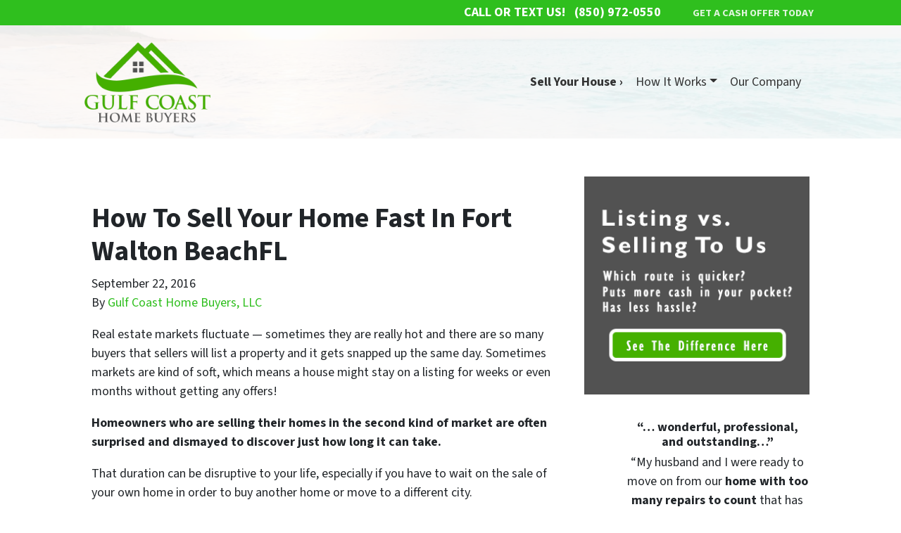

--- FILE ---
content_type: application/javascript
request_url: https://ddazrdkhbg01e.cloudfront.net/assets/forms-58cefdff7450aebde84783f477a3a3651f34b31ca688941ffa737ede22f4f8c8.js
body_size: 87477
content:
!function(e,n){function j(e){var n=e.length,o=x.type(e);return!x.isWindow(e)&&(!(1!==e.nodeType||!n)||("array"===o||"function"!==o&&(0===n||"number"==typeof n&&n>0&&n-1 in e)))}function A(e){var n=$[e]={};return x.each(e.match(H)||[],function(e,o){n[o]=!0}),n}function F(){Object.defineProperty(this.cache={},0,{get:function(){return{}}}),this.expando=x.expando+Math.random()}function P(e,o,c){var f;if(c===n&&1===e.nodeType)if(f="data-"+o.replace(X,"-$1").toLowerCase(),"string"==typeof(c=e.getAttribute(f))){try{c="true"===c||"false"!==c&&("null"===c?null:+c+""===c?+c:z.test(c)?JSON.parse(c):c)}catch(e){}I.set(e,o,c)}else c=n;return c}function U(){return!0}function Y(){return!1}function V(){try{return d.activeElement}catch(e){}}function Z(e,n){for(;(e=e[n])&&1!==e.nodeType;);return e}function et(e,n,o){if(x.isFunction(n))return x.grep(e,function(e,c){return!!n.call(e,c,e)!==o});if(n.nodeType)return x.grep(e,function(e){return e===n!==o});if("string"==typeof n){if(oe.test(n))return x.filter(n,e,o);n=x.filter(n,e)}return x.grep(e,function(e){return N.call(n,e)>=0!==o})}function pt(e,n){return x.nodeName(e,"table")&&x.nodeName(1===n.nodeType?n:n.firstChild,"tr")?e.getElementsByTagName("tbody")[0]||e.appendChild(e.ownerDocument.createElement("tbody")):e}function ft(e){return e.type=(null!==e.getAttribute("type"))+"/"+e.type,e}function ht(e){var n=ge.exec(e.type);return n?e.type=n[1]:e.removeAttribute("type"),e}function dt(e,n){for(var o=e.length,c=0;o>c;c++)B.set(e[c],"globalEval",!n||B.get(n[c],"globalEval"))}function gt(e,n){var o,c,f,p,d,h,m,g;if(1===n.nodeType){if(B.hasData(e)&&(p=B.access(e),d=B.set(n,p),g=p.events))for(f in delete d.handle,d.events={},g)for(o=0,c=g[f].length;c>o;o++)x.event.add(n,f,g[f][o]);I.hasData(e)&&(h=I.access(e),m=x.extend({},h),I.set(n,m))}}function mt(e,o){var c=e.getElementsByTagName?e.getElementsByTagName(o||"*"):e.querySelectorAll?e.querySelectorAll(o||"*"):[];return o===n||o&&x.nodeName(e,o)?x.merge([e],c):c}function yt(e,n){var o=n.nodeName.toLowerCase();"input"===o&&de.test(e.type)?n.checked=e.checked:("input"===o||"textarea"===o)&&(n.defaultValue=e.defaultValue)}function At(e,n){if(n in e)return n;for(var o=n.charAt(0).toUpperCase()+n.slice(1),c=n,f=Ae.length;f--;)if((n=Ae[f]+o)in e)return n;return c}function Lt(e,n){return e=n||e,"none"===x.css(e,"display")||!x.contains(e.ownerDocument,e)}function qt(n){return e.getComputedStyle(n,null)}function Ht(e,n){for(var o,c,f,p=[],d=0,h=e.length;h>d;d++)(c=e[d]).style&&(p[d]=B.get(c,"olddisplay"),o=c.style.display,n?(p[d]||"none"!==o||(c.style.display=""),""===c.style.display&&Lt(c)&&(p[d]=B.access(c,"olddisplay",Rt(c.nodeName)))):p[d]||(f=Lt(c),(o&&"none"!==o||!f)&&B.set(c,"olddisplay",f?o:x.css(c,"display"))));for(d=0;h>d;d++)(c=e[d]).style&&(n&&"none"!==c.style.display&&""!==c.style.display||(c.style.display=n?p[d]||"":"none"));return e}function Ot(e,n,o){var c=Ce.exec(n);return c?Math.max(0,c[1]-(o||0))+(c[2]||"px"):n}function Ft(e,n,o,c,f){for(var p=o===(c?"border":"content")?4:"width"===n?1:0,d=0;4>p;p+=2)"margin"===o&&(d+=x.css(e,o+De[p],!0,f)),c?("content"===o&&(d-=x.css(e,"padding"+De[p],!0,f)),"margin"!==o&&(d-=x.css(e,"border"+De[p]+"Width",!0,f))):(d+=x.css(e,"padding"+De[p],!0,f),"padding"!==o&&(d+=x.css(e,"border"+De[p]+"Width",!0,f)));return d}function Pt(e,n,o){var c=!0,f="width"===n?e.offsetWidth:e.offsetHeight,p=qt(e),d=x.support.boxSizing&&"border-box"===x.css(e,"boxSizing",!1,p);if(0>=f||null==f){if((0>(f=xe(e,n,p))||null==f)&&(f=e.style[n]),ke.test(f))return f;c=d&&(x.support.boxSizingReliable||f===e.style[n]),f=parseFloat(f)||0}return f+Ft(e,n,o||(d?"border":"content"),c,p)+"px"}function Rt(e){var n=d,o=Ee[e];return o||("none"!==(o=Mt(e,n))&&o||((n=((be=(be||x("<iframe frameborder='0' width='0' height='0'/>").css("cssText","display:block !important")).appendTo(n.documentElement))[0].contentWindow||be[0].contentDocument).document).write("<!doctype html><html><body>"),n.close(),o=Mt(e,n),be.detach()),Ee[e]=o),o}function Mt(e,n){var o=x(n.createElement(e)).appendTo(n.body),c=x.css(o[0],"display");return o.remove(),c}function _t(e,n,o,c){var f;if(x.isArray(n))x.each(n,function(n,f){o||Fe.test(e)?c(e,f):_t(e+"["+("object"==typeof f?n:"")+"]",f,o,c)});else if(o||"object"!==x.type(n))c(e,n);else for(f in n)_t(e+"["+f+"]",n[f],o,c)}function un(e){return function(n,o){"string"!=typeof n&&(o=n,n="*");var c,f=0,p=n.toLowerCase().match(H)||[];if(x.isFunction(o))for(;c=p[f++];)"+"===c[0]?(c=c.slice(1)||"*",(e[c]=e[c]||[]).unshift(o)):(e[c]=e[c]||[]).push(o)}}function ln(e,o,c,f){function s(h){var m;return p[h]=!0,x.each(e[h]||[],function(e,h){var g=h(o,c,f);return"string"!=typeof g||d||p[g]?d?!(m=g):n:(o.dataTypes.unshift(g),s(g),!1)}),m}var p={},d=e===Ge;return s(o.dataTypes[0])||!p["*"]&&s("*")}function cn(e,o){var c,f,p=x.ajaxSettings.flatOptions||{};for(c in o)o[c]!==n&&((p[c]?e:f||(f={}))[c]=o[c]);return f&&x.extend(!0,e,f),e}function pn(e,o,c){for(var f,p,d,h,m=e.contents,g=e.dataTypes;"*"===g[0];)g.shift(),f===n&&(f=e.mimeType||o.getResponseHeader("Content-Type"));if(f)for(p in m)if(m[p]&&m[p].test(f)){g.unshift(p);break}if(g[0]in c)d=g[0];else{for(p in c){if(!g[0]||e.converters[p+" "+g[0]]){d=p;break}h||(h=p)}d=d||h}return d?(d!==g[0]&&g.unshift(d),c[d]):n}function fn(e,n,o,c){var f,p,d,h,m,g={},y=e.dataTypes.slice();if(y[1])for(d in e.converters)g[d.toLowerCase()]=e.converters[d];for(p=y.shift();p;)if(e.responseFields[p]&&(o[e.responseFields[p]]=n),!m&&c&&e.dataFilter&&(n=e.dataFilter(n,e.dataType)),m=p,p=y.shift())if("*"===p)p=m;else if("*"!==m&&m!==p){if(!(d=g[m+" "+p]||g["* "+p]))for(f in g)if((h=f.split(" "))[1]===p&&(d=g[m+" "+h[0]]||g["* "+h[0]])){!0===d?d=g[f]:!0!==g[f]&&(p=h[0],y.unshift(h[1]));break}if(!0!==d)if(d&&e.throws)n=d(n);else try{n=d(n)}catch(e){return{state:"parsererror",error:d?e:"No conversion from "+m+" to "+p}}}return{state:"success",data:n}}function En(){return setTimeout(function(){Nt=n}),Nt=x.now()}function Sn(e,n,o){for(var c,f=($t[n]||[]).concat($t["*"]),p=0,d=f.length;d>p;p++)if(c=f[p].call(o,n,e))return c}function jn(e,n,o){var c,f,p=0,d=Wt.length,h=x.Deferred().always(function(){delete u.elem}),u=function(){if(f)return!1;for(var n=Nt||En(),o=Math.max(0,m.startTime+m.duration-n),c=1-(o/m.duration||0),p=0,d=m.tweens.length;d>p;p++)m.tweens[p].run(c);return h.notifyWith(e,[m,c,o]),1>c&&d?o:(h.resolveWith(e,[m]),!1)},m=h.promise({elem:e,props:x.extend({},n),opts:x.extend(!0,{specialEasing:{}},o),originalProperties:n,originalOptions:o,startTime:Nt||En(),duration:o.duration,tweens:[],createTween:function(n,o){var c=x.Tween(e,m.opts,n,o,m.opts.specialEasing[n]||m.opts.easing);return m.tweens.push(c),c},stop:function(n){var o=0,c=n?m.tweens.length:0;if(f)return this;for(f=!0;c>o;o++)m.tweens[o].run(1);return n?h.resolveWith(e,[m,n]):h.rejectWith(e,[m,n]),this}}),g=m.props;for(Dn(g,m.opts.specialEasing);d>p;p++)if(c=Wt[p].call(m,e,g,m.opts))return c;return x.map(g,Sn,m),x.isFunction(m.opts.start)&&m.opts.start.call(e,m),x.fx.timer(x.extend(u,{elem:e,anim:m,queue:m.opts.queue})),m.progress(m.opts.progress).done(m.opts.done,m.opts.complete).fail(m.opts.fail).always(m.opts.always)}function Dn(e,n){var o,c,f,p,d;for(o in e)if(f=n[c=x.camelCase(o)],p=e[o],x.isArray(p)&&(f=p[1],p=e[o]=p[0]),o!==c&&(e[c]=p,delete e[o]),(d=x.cssHooks[c])&&"expand"in d)for(o in p=d.expand(p),delete e[c],p)o in e||(e[o]=p[o],n[o]=f);else n[c]=f}function An(e,o,c){var f,p,d,h,m,g,y=this,v={},b=e.style,w=e.nodeType&&Lt(e),T=B.get(e,"fxshow");for(f in c.queue||(null==(m=x._queueHooks(e,"fx")).unqueued&&(m.unqueued=0,g=m.empty.fire,m.empty.fire=function(){m.unqueued||g()}),m.unqueued++,y.always(function(){y.always(function(){m.unqueued--,x.queue(e,"fx").length||m.empty.fire()})})),1===e.nodeType&&("height"in o||"width"in o)&&(c.overflow=[b.overflow,b.overflowX,b.overflowY],"inline"===x.css(e,"display")&&"none"===x.css(e,"float")&&(b.display="inline-block")),c.overflow&&(b.overflow="hidden",y.always(function(){b.overflow=c.overflow[0],b.overflowX=c.overflow[1],b.overflowY=c.overflow[2]})),o)if(p=o[f],St.exec(p)){if(delete o[f],d=d||"toggle"===p,p===(w?"hide":"show")){if("show"!==p||!T||T[f]===n)continue;w=!0}v[f]=T&&T[f]||x.style(e,f)}if(!x.isEmptyObject(v))for(f in T?"hidden"in T&&(w=T.hidden):T=B.access(e,"fxshow",{}),d&&(T.hidden=!w),w?x(e).show():y.done(function(){x(e).hide()}),y.done(function(){var n;for(n in B.remove(e,"fxshow"),v)x.style(e,n,v[n])}),v)h=Sn(w?T[f]:0,f,y),f in T||(T[f]=h.start,w&&(h.end=h.start,h.start="width"===f||"height"===f?1:0))}function Ln(e,n,o,c,f){return new Ln.prototype.init(e,n,o,c,f)}function qn(e,n){var o,c={height:e},f=0;for(n=n?1:0;4>f;f+=2-n)c["margin"+(o=De[f])]=c["padding"+o]=e;return n&&(c.opacity=c.width=e),c}function Hn(e){return x.isWindow(e)?e:9===e.nodeType&&e.defaultView}var o,c,f=typeof n,p=e.location,d=e.document,h=d.documentElement,m=e.jQuery,g=e.$,y={},v=[],b="2.0.3",w=v.concat,T=v.push,C=v.slice,N=v.indexOf,D=y.toString,L=y.hasOwnProperty,_=b.trim,x=function(e,n){return new x.fn.init(e,n,o)},q=/[+-]?(?:\d*\.|)\d+(?:[eE][+-]?\d+|)/.source,H=/\S+/g,O=/^(?:\s*(<[\w\W]+>)[^>]*|#([\w-]*))$/,R=/^<(\w+)\s*\/?>(?:<\/\1>|)$/,M=/^-ms-/,W=/-([\da-z])/gi,E=function(e,n){return n.toUpperCase()},S=function(){d.removeEventListener("DOMContentLoaded",S,!1),e.removeEventListener("load",S,!1),x.ready()};x.fn=x.prototype={jquery:b,constructor:x,init:function(e,o,c){var f,p;if(!e)return this;if("string"==typeof e){if(!(f="<"===e.charAt(0)&&">"===e.charAt(e.length-1)&&e.length>=3?[null,e,null]:O.exec(e))||!f[1]&&o)return!o||o.jquery?(o||c).find(e):this.constructor(o).find(e);if(f[1]){if(o=o instanceof x?o[0]:o,x.merge(this,x.parseHTML(f[1],o&&o.nodeType?o.ownerDocument||o:d,!0)),R.test(f[1])&&x.isPlainObject(o))for(f in o)x.isFunction(this[f])?this[f](o[f]):this.attr(f,o[f]);return this}return(p=d.getElementById(f[2]))&&p.parentNode&&(this.length=1,this[0]=p),this.context=d,this.selector=e,this}return e.nodeType?(this.context=this[0]=e,this.length=1,this):x.isFunction(e)?c.ready(e):(e.selector!==n&&(this.selector=e.selector,this.context=e.context),x.makeArray(e,this))},selector:"",length:0,toArray:function(){return C.call(this)},get:function(e){return null==e?this.toArray():0>e?this[this.length+e]:this[e]},pushStack:function(e){var n=x.merge(this.constructor(),e);return n.prevObject=this,n.context=this.context,n},each:function(e,n){return x.each(this,e,n)},ready:function(e){return x.ready.promise().done(e),this},slice:function(){return this.pushStack(C.apply(this,arguments))},first:function(){return this.eq(0)},last:function(){return this.eq(-1)},eq:function(e){var n=this.length,o=+e+(0>e?n:0);return this.pushStack(o>=0&&n>o?[this[o]]:[])},map:function(e){return this.pushStack(x.map(this,function(n,o){return e.call(n,o,n)}))},end:function(){return this.prevObject||this.constructor(null)},push:T,sort:[].sort,splice:[].splice},x.fn.init.prototype=x.fn,x.extend=x.fn.extend=function(){var e,o,c,f,p,d,h=arguments[0]||{},m=1,g=arguments.length,y=!1;for("boolean"==typeof h&&(y=h,h=arguments[1]||{},m=2),"object"==typeof h||x.isFunction(h)||(h={}),g===m&&(h=this,--m);g>m;m++)if(null!=(e=arguments[m]))for(o in e)c=h[o],h!==(f=e[o])&&(y&&f&&(x.isPlainObject(f)||(p=x.isArray(f)))?(p?(p=!1,d=c&&x.isArray(c)?c:[]):d=c&&x.isPlainObject(c)?c:{},h[o]=x.extend(y,d,f)):f!==n&&(h[o]=f));return h},x.extend({expando:"jQuery"+(b+Math.random()).replace(/\D/g,""),noConflict:function(n){return e.$===x&&(e.$=g),n&&e.jQuery===x&&(e.jQuery=m),x},isReady:!1,readyWait:1,holdReady:function(e){e?x.readyWait++:x.ready(!0)},ready:function(e){(!0===e?--x.readyWait:x.isReady)||(x.isReady=!0,!0!==e&&--x.readyWait>0||(c.resolveWith(d,[x]),x.fn.trigger&&x(d).trigger("ready").off("ready")))},isFunction:function(e){return"function"===x.type(e)},isArray:Array.isArray,isWindow:function(e){return null!=e&&e===e.window},isNumeric:function(e){return!isNaN(parseFloat(e))&&isFinite(e)},type:function(e){return null==e?e+"":"object"==typeof e||"function"==typeof e?y[D.call(e)]||"object":typeof e},isPlainObject:function(e){if("object"!==x.type(e)||e.nodeType||x.isWindow(e))return!1;try{if(e.constructor&&!L.call(e.constructor.prototype,"isPrototypeOf"))return!1}catch(e){return!1}return!0},isEmptyObject:function(e){var n;for(n in e)return!1;return!0},error:function(e){throw Error(e)},parseHTML:function(e,n,o){if(!e||"string"!=typeof e)return null;"boolean"==typeof n&&(o=n,n=!1),n=n||d;var c=R.exec(e),f=!o&&[];return c?[n.createElement(c[1])]:(c=x.buildFragment([e],n,f),f&&x(f).remove(),x.merge([],c.childNodes))},parseJSON:JSON.parse,parseXML:function(e){var o;if(!e||"string"!=typeof e)return null;try{o=(new DOMParser).parseFromString(e,"text/xml")}catch(e){o=n}return(!o||o.getElementsByTagName("parsererror").length)&&x.error("Invalid XML: "+e),o},noop:function(){},globalEval:function(e){var n,o=eval;(e=x.trim(e))&&(1===e.indexOf("use strict")?((n=d.createElement("script")).text=e,d.head.appendChild(n).parentNode.removeChild(n)):o(e))},camelCase:function(e){return e.replace(M,"ms-").replace(W,E)},nodeName:function(e,n){return e.nodeName&&e.nodeName.toLowerCase()===n.toLowerCase()},each:function(e,n,o){var c=0,f=e.length,p=j(e);if(o){if(p)for(;f>c&&!1!==n.apply(e[c],o);c++);else for(c in e)if(!1===n.apply(e[c],o))break}else if(p)for(;f>c&&!1!==n.call(e[c],c,e[c]);c++);else for(c in e)if(!1===n.call(e[c],c,e[c]))break;return e},trim:function(e){return null==e?"":_.call(e)},makeArray:function(e,n){var o=n||[];return null!=e&&(j(Object(e))?x.merge(o,"string"==typeof e?[e]:e):T.call(o,e)),o},inArray:function(e,n,o){return null==n?-1:N.call(n,e,o)},merge:function(e,o){var c=o.length,f=e.length,p=0;if("number"==typeof c)for(;c>p;p++)e[f++]=o[p];else for(;o[p]!==n;)e[f++]=o[p++];return e.length=f,e},grep:function(e,n,o){var c=[],f=0,p=e.length;for(o=!!o;p>f;f++)o!==!!n(e[f],f)&&c.push(e[f]);return c},map:function(e,n,o){var c,f=0,p=e.length,d=[];if(j(e))for(;p>f;f++)null!=(c=n(e[f],f,o))&&(d[d.length]=c);else for(f in e)null!=(c=n(e[f],f,o))&&(d[d.length]=c);return w.apply([],d)},guid:1,proxy:function(e,o){var c,f,p;return"string"==typeof o&&(c=e[o],o=e,e=c),x.isFunction(e)?(f=C.call(arguments,2),p=function(){return e.apply(o||this,f.concat(C.call(arguments)))},p.guid=e.guid=e.guid||x.guid++,p):n},access:function(e,o,c,f,p,d,h){var m=0,g=e.length,y=null==c;if("object"===x.type(c))for(m in p=!0,c)x.access(e,o,m,c[m],!0,d,h);else if(f!==n&&(p=!0,x.isFunction(f)||(h=!0),y&&(h?(o.call(e,f),o=null):(y=o,o=function(e,n,o){return y.call(x(e),o)})),o))for(;g>m;m++)o(e[m],c,h?f:f.call(e[m],m,o(e[m],c)));return p?e:y?o.call(e):g?o(e[0],c):d},now:Date.now,swap:function(e,n,o,c){var f,p,d={};for(p in n)d[p]=e.style[p],e.style[p]=n[p];for(p in f=o.apply(e,c||[]),n)e.style[p]=d[p];return f}}),x.ready.promise=function(n){return c||(c=x.Deferred(),"complete"===d.readyState?setTimeout(x.ready):(d.addEventListener("DOMContentLoaded",S,!1),e.addEventListener("load",S,!1))),c.promise(n)},x.each("Boolean Number String Function Array Date RegExp Object Error".split(" "),function(e,n){y["[object "+n+"]"]=n.toLowerCase()}),o=x(d),function(e,n){function ot(e,n,o,f){var p,d,h,m,g,y,w,N,D,H;if((n?n.ownerDocument||n:q)!==b&&v(n),o=o||[],!e||"string"!=typeof e)return o;if(1!==(m=(n=n||b).nodeType)&&9!==m)return[];if(T&&!f){if(p=ge.exec(e))if(h=p[1]){if(9===m){if(!(d=n.getElementById(h))||!d.parentNode)return o;if(d.id===h)return o.push(d),o}else if(n.ownerDocument&&(d=n.ownerDocument.getElementById(h))&&L(n,d)&&d.id===h)return o.push(d),o}else{if(p[2])return Q.apply(o,n.getElementsByTagName(e)),o;if((h=p[3])&&c.getElementsByClassName&&n.getElementsByClassName)return Q.apply(o,n.getElementsByClassName(h)),o}if(c.qsa&&(!C||!C.test(e))){if(N=w=_,D=n,H=9===m&&e,1===m&&"object"!==n.nodeName.toLowerCase()){for(y=gt(e),(w=n.getAttribute("id"))?N=w.replace(xe,"\\$&"):n.setAttribute("id",N),N="[id='"+N+"'] ",g=y.length;g--;)y[g]=N+mt(y[g]);D=ce.test(e)&&n.parentNode||n,H=y.join(",")}if(H)try{return Q.apply(o,D.querySelectorAll(H)),o}catch(e){}finally{w||n.removeAttribute("id")}}}return kt(e.replace(ae,"$1"),n,o,f)}function st(){function t(n,o){return e.push(n+=" ")>p.cacheLength&&delete t[e.shift()],t[n]=o}var e=[];return t}function at(e){return e[_]=!0,e}function ut(e){var n=b.createElement("div");try{return!!e(n)}catch(e){return!1}finally{n.parentNode&&n.parentNode.removeChild(n),n=null}}function lt(e,n){for(var o=e.split("|"),c=e.length;c--;)p.attrHandle[o[c]]=n}function ct(e,n){var o=n&&e,c=o&&1===e.nodeType&&1===n.nodeType&&(~n.sourceIndex||B)-(~e.sourceIndex||B);if(c)return c;if(o)for(;o=o.nextSibling;)if(o===n)return-1;return e?1:-1}function pt(e){return function(n){return"input"===n.nodeName.toLowerCase()&&n.type===e}}function ft(e){return function(n){var o=n.nodeName.toLowerCase();return("input"===o||"button"===o)&&n.type===e}}function ht(e){return at(function(n){return n=+n,at(function(o,c){for(var f,p=e([],o.length,n),d=p.length;d--;)o[f=p[d]]&&(o[f]=!(c[f]=o[f]))})})}function dt(){}function gt(e,n){var o,c,f,d,h,m,g,y=M[e+" "];if(y)return n?0:y.slice(0);for(h=e,m=[],g=p.preFilter;h;){for(d in(!o||(c=ue.exec(h)))&&(c&&(h=h.slice(c[0].length)||h),m.push(f=[])),o=!1,(c=le.exec(h))&&(o=c.shift(),f.push({value:o,type:c[0].replace(ae," ")}),h=h.slice(o.length)),p.filter)!(c=he[d].exec(h))||g[d]&&!(c=g[d](c))||(o=c.shift(),f.push({value:o,type:d,matches:c}),h=h.slice(o.length));if(!o)break}return n?h.length:h?ot.error(e):M(e,m).slice(0)}function mt(e){for(var n=0,o=e.length,c="";o>n;n++)c+=e[n].value;return c}function yt(e,n,o){var c=n.dir,p=o&&"parentNode"===c,d=O++;return n.first?function(n,o,f){for(;n=n[c];)if(1===n.nodeType||p)return e(n,o,f)}:function(n,o,h){var m,g,y,v=H+" "+d;if(h){for(;n=n[c];)if((1===n.nodeType||p)&&e(n,o,h))return!0}else for(;n=n[c];)if(1===n.nodeType||p)if((g=(y=n[_]||(n[_]={}))[c])&&g[0]===v){if(!0===(m=g[1])||m===f)return!0===m}else if((g=y[c]=[v])[1]=e(n,o,h)||f,!0===g[1])return!0}}function vt(e){return e.length>1?function(n,o,c){for(var f=e.length;f--;)if(!e[f](n,o,c))return!1;return!0}:e[0]}function xt(e,n,o,c,f){for(var p,d=[],h=0,m=e.length,g=null!=n;m>h;h++)(p=e[h])&&(!o||o(p,c,f))&&(d.push(p),g&&n.push(h));return d}function bt(e,n,o,c,f,p){return c&&!c[_]&&(c=bt(c)),f&&!f[_]&&(f=bt(f,p)),at(function(p,d,h,m){var g,y,v,b=[],w=[],T=d.length,C=p||Ct(n||"*",h.nodeType?[h]:h,[]),N=!e||!p&&n?C:xt(C,b,e,h,m),D=o?f||(p?e:T||c)?[]:d:N;if(o&&o(N,D,h,m),c)for(g=xt(D,w),c(g,[],h,m),y=g.length;y--;)(v=g[y])&&(D[w[y]]=!(N[w[y]]=v));if(p){if(f||e){if(f){for(g=[],y=D.length;y--;)(v=D[y])&&g.push(N[y]=v);f(null,D=[],g,m)}for(y=D.length;y--;)(v=D[y])&&(g=f?ee.call(p,v):b[y])>-1&&(p[g]=!(d[g]=v))}}else D=xt(D===d?D.splice(T,D.length):D),f?f(null,d,D,m):Q.apply(d,D)})}function wt(e){for(var n,o,c,f=e.length,d=p.relative[e[0].type],h=d||p.relative[" "],m=d?1:0,y=yt(function(e){return e===n},h,!0),v=yt(function(e){return ee.call(n,e)>-1},h,!0),b=[function(e,o,c){return!d&&(c||o!==g)||((n=o).nodeType?y(e,o,c):v(e,o,c))}];f>m;m++)if(o=p.relative[e[m].type])b=[yt(vt(b),o)];else{if((o=p.filter[e[m].type].apply(null,e[m].matches))[_]){for(c=++m;f>c&&!p.relative[e[c].type];c++);return bt(m>1&&vt(b),m>1&&mt(e.slice(0,m-1).concat({value:" "===e[m-2].type?"*":""})).replace(ae,"$1"),o,c>m&&wt(e.slice(m,c)),f>c&&wt(e=e.slice(c)),f>c&&mt(e))}b.push(o)}return vt(b)}function Tt(e,n){var o=0,c=n.length>0,d=e.length>0,a=function(h,m,y,v,w){var T,C,N,D=[],L=0,_="0",q=h&&[],O=null!=w,R=g,M=h||d&&p.find.TAG("*",w&&m.parentNode||m),W=H+=null==R?1:Math.random()||.1;for(O&&(g=m!==b&&m,f=o);null!=(T=M[_]);_++){if(d&&T){for(C=0;N=e[C++];)if(N(T,m,y)){v.push(T);break}O&&(H=W,f=++o)}c&&((T=!N&&T)&&L--,h&&q.push(T))}if(L+=_,c&&_!==L){for(C=0;N=n[C++];)N(q,D,m,y);if(h){if(L>0)for(;_--;)q[_]||D[_]||(D[_]=G.call(v));D=xt(D)}Q.apply(v,D),O&&!h&&D.length>0&&L+n.length>1&&ot.uniqueSort(v)}return O&&(H=W,g=R),q};return c?at(a):a}function Ct(e,n,o){for(var c=0,f=n.length;f>c;c++)ot(e,n[c],o);return o}function kt(e,n,o,f){var d,h,g,y,v,b=gt(e);if(!f&&1===b.length){if((h=b[0]=b[0].slice(0)).length>2&&"ID"===(g=h[0]).type&&c.getById&&9===n.nodeType&&T&&p.relative[h[1].type]){if(!(n=(p.find.ID(g.matches[0].replace(be,rt),n)||[])[0]))return o;e=e.slice(h.shift().value.length)}for(d=he.needsContext.test(e)?0:h.length;d--&&(g=h[d],!p.relative[y=g.type]);)if((v=p.find[y])&&(f=v(g.matches[0].replace(be,rt),ce.test(h[0].type)&&n.parentNode||n))){if(h.splice(d,1),!(e=f.length&&mt(h)))return Q.apply(o,f),o;break}}return m(e,b)(f,n,!T,o,ce.test(e)),o}var o,c,f,p,d,h,m,g,y,v,b,w,T,C,N,D,L,_="sizzle"+-new Date,q=e.document,H=0,O=0,R=st(),M=st(),W=st(),$=!1,S=function(e,n){return e===n?($=!0,0):0},I=typeof n,B=1<<31,z={}.hasOwnProperty,X=[],G=X.pop,J=X.push,Q=X.push,K=X.slice,ee=X.indexOf||function(e){for(var n=0,o=this.length;o>n;n++)if(this[n]===e)return n;return-1},te="checked|selected|async|autofocus|autoplay|controls|defer|disabled|hidden|ismap|loop|multiple|open|readonly|required|scoped",ne="[\\x20\\t\\r\\n\\f]",re="(?:\\\\.|[\\w-]|[^\\x00-\\xa0])+",ie=re.replace("w","w#"),oe="\\["+ne+"*("+re+")"+ne+"*(?:([*^$|!~]?=)"+ne+"*(?:(['\"])((?:\\\\.|[^\\\\])*?)\\3|("+ie+")|)|)"+ne+"*\\]",se=":("+re+")(?:\\(((['\"])((?:\\\\.|[^\\\\])*?)\\3|((?:\\\\.|[^\\\\()[\\]]|"+oe.replace(3,8)+")*)|.*)\\)|)",ae=RegExp("^"+ne+"+|((?:^|[^\\\\])(?:\\\\.)*)"+ne+"+$","g"),ue=RegExp("^"+ne+"*,"+ne+"*"),le=RegExp("^"+ne+"*([>+~]|"+ne+")"+ne+"*"),ce=RegExp(ne+"*[+~]"),fe=RegExp("="+ne+"*([^\\]'\"]*)"+ne+"*\\]","g"),pe=RegExp(se),de=RegExp("^"+ie+"$"),he={ID:RegExp("^#("+re+")"),CLASS:RegExp("^\\.("+re+")"),TAG:RegExp("^("+re.replace("w","w*")+")"),ATTR:RegExp("^"+oe),PSEUDO:RegExp("^"+se),CHILD:RegExp("^:(only|first|last|nth|nth-last)-(child|of-type)(?:\\("+ne+"*(even|odd|(([+-]|)(\\d*)n|)"+ne+"*(?:([+-]|)"+ne+"*(\\d+)|))"+ne+"*\\)|)","i"),bool:RegExp("^(?:"+te+")$","i"),needsContext:RegExp("^"+ne+"*[>+~]|:(even|odd|eq|gt|lt|nth|first|last)(?:\\("+ne+"*((?:-\\d)?\\d*)"+ne+"*\\)|)(?=[^-]|$)","i")},me=/^[^{]+\{\s*\[native \w/,ge=/^(?:#([\w-]+)|(\w+)|\.([\w-]+))$/,ye=/^(?:input|select|textarea|button)$/i,ve=/^h\d$/i,xe=/'|\\/g,be=RegExp("\\\\([\\da-f]{1,6}"+ne+"?|("+ne+")|.)","ig"),rt=function(e,n,o){var c="0x"+n-65536;return c!=c||o?n:0>c?String.fromCharCode(c+65536):String.fromCharCode(55296|c>>10,56320|1023&c)};try{Q.apply(X=K.call(q.childNodes),q.childNodes),X[q.childNodes.length].nodeType}catch(e){Q={apply:X.length?function(e,n){J.apply(e,K.call(n))}:function(e,n){for(var o=e.length,c=0;e[o++]=n[c++];);e.length=o-1}}}for(o in h=ot.isXML=function(e){var n=e&&(e.ownerDocument||e).documentElement;return!!n&&"HTML"!==n.nodeName},c=ot.support={},v=ot.setDocument=function(e){var o=e?e.ownerDocument||e:q,f=o.defaultView;return o!==b&&9===o.nodeType&&o.documentElement?(b=o,w=o.documentElement,T=!h(o),f&&f.attachEvent&&f!==f.top&&f.attachEvent("onbeforeunload",function(){v()}),c.attributes=ut(function(e){return e.className="i",!e.getAttribute("className")}),c.getElementsByTagName=ut(function(e){return e.appendChild(o.createComment("")),!e.getElementsByTagName("*").length}),c.getElementsByClassName=ut(function(e){return e.innerHTML="<div class='a'></div><div class='a i'></div>",e.firstChild.className="i",2===e.getElementsByClassName("i").length}),c.getById=ut(function(e){return w.appendChild(e).id=_,!o.getElementsByName||!o.getElementsByName(_).length}),c.getById?(p.find.ID=function(e,n){if(typeof n.getElementById!==I&&T){var o=n.getElementById(e);return o&&o.parentNode?[o]:[]}},p.filter.ID=function(e){var n=e.replace(be,rt);return function(e){return e.getAttribute("id")===n}}):(delete p.find.ID,p.filter.ID=function(e){var n=e.replace(be,rt);return function(e){var o=typeof e.getAttributeNode!==I&&e.getAttributeNode("id");return o&&o.value===n}}),p.find.TAG=c.getElementsByTagName?function(e,o){return typeof o.getElementsByTagName!==I?o.getElementsByTagName(e):n}:function(e,n){var o,c=[],f=0,p=n.getElementsByTagName(e);if("*"===e){for(;o=p[f++];)1===o.nodeType&&c.push(o);return c}return p},p.find.CLASS=c.getElementsByClassName&&function(e,o){return typeof o.getElementsByClassName!==I&&T?o.getElementsByClassName(e):n},N=[],C=[],(c.qsa=me.test(o.querySelectorAll))&&(ut(function(e){e.innerHTML="<select><option selected=''></option></select>",e.querySelectorAll("[selected]").length||C.push("\\["+ne+"*(?:value|"+te+")"),e.querySelectorAll(":checked").length||C.push(":checked")}),ut(function(e){var n=o.createElement("input");n.setAttribute("type","hidden"),e.appendChild(n).setAttribute("t",""),e.querySelectorAll("[t^='']").length&&C.push("[*^$]="+ne+"*(?:''|\"\")"),e.querySelectorAll(":enabled").length||C.push(":enabled",":disabled"),e.querySelectorAll("*,:x"),C.push(",.*:")})),(c.matchesSelector=me.test(D=w.webkitMatchesSelector||w.mozMatchesSelector||w.oMatchesSelector||w.msMatchesSelector))&&ut(function(e){c.disconnectedMatch=D.call(e,"div"),D.call(e,"[s!='']:x"),N.push("!=",se)}),C=C.length&&RegExp(C.join("|")),N=N.length&&RegExp(N.join("|")),L=me.test(w.contains)||w.compareDocumentPosition?function(e,n){var o=9===e.nodeType?e.documentElement:e,c=n&&n.parentNode;return e===c||!(!c||1!==c.nodeType||!(o.contains?o.contains(c):e.compareDocumentPosition&&16&e.compareDocumentPosition(c)))}:function(e,n){if(n)for(;n=n.parentNode;)if(n===e)return!0;return!1},S=w.compareDocumentPosition?function(e,n){if(e===n)return $=!0,0;var f=n.compareDocumentPosition&&e.compareDocumentPosition&&e.compareDocumentPosition(n);return f?1&f||!c.sortDetached&&n.compareDocumentPosition(e)===f?e===o||L(q,e)?-1:n===o||L(q,n)?1:y?ee.call(y,e)-ee.call(y,n):0:4&f?-1:1:e.compareDocumentPosition?-1:1}:function(e,n){var c,f=0,p=e.parentNode,d=n.parentNode,h=[e],m=[n];if(e===n)return $=!0,0;if(!p||!d)return e===o?-1:n===o?1:p?-1:d?1:y?ee.call(y,e)-ee.call(y,n):0;if(p===d)return ct(e,n);for(c=e;c=c.parentNode;)h.unshift(c);for(c=n;c=c.parentNode;)m.unshift(c);for(;h[f]===m[f];)f++;return f?ct(h[f],m[f]):h[f]===q?-1:m[f]===q?1:0},o):b},ot.matches=function(e,n){return ot(e,null,null,n)},ot.matchesSelector=function(e,n){if((e.ownerDocument||e)!==b&&v(e),n=n.replace(fe,"='$1']"),!(!c.matchesSelector||!T||N&&N.test(n)||C&&C.test(n)))try{var o=D.call(e,n);if(o||c.disconnectedMatch||e.document&&11!==e.document.nodeType)return o}catch(e){}return ot(n,b,null,[e]).length>0},ot.contains=function(e,n){return(e.ownerDocument||e)!==b&&v(e),L(e,n)},ot.attr=function(e,o){(e.ownerDocument||e)!==b&&v(e);var f=p.attrHandle[o.toLowerCase()],d=f&&z.call(p.attrHandle,o.toLowerCase())?f(e,o,!T):n;return d===n?c.attributes||!T?e.getAttribute(o):(d=e.getAttributeNode(o))&&d.specified?d.value:null:d},ot.error=function(e){throw Error("Syntax error, unrecognized expression: "+e)},ot.uniqueSort=function(e){var n,o=[],f=0,p=0;if($=!c.detectDuplicates,y=!c.sortStable&&e.slice(0),e.sort(S),$){for(;n=e[p++];)n===e[p]&&(f=o.push(p));for(;f--;)e.splice(o[f],1)}return e},d=ot.getText=function(e){var n,o="",c=0,f=e.nodeType;if(f){if(1===f||9===f||11===f){if("string"==typeof e.textContent)return e.textContent;for(e=e.firstChild;e;e=e.nextSibling)o+=d(e)}else if(3===f||4===f)return e.nodeValue}else for(;n=e[c];c++)o+=d(n);return o},p=ot.selectors={cacheLength:50,createPseudo:at,match:he,attrHandle:{},find:{},relative:{">":{dir:"parentNode",first:!0}," ":{dir:"parentNode"},"+":{dir:"previousSibling",first:!0},"~":{dir:"previousSibling"}},preFilter:{ATTR:function(e){return e[1]=e[1].replace(be,rt),e[3]=(e[4]||e[5]||"").replace(be,rt),"~="===e[2]&&(e[3]=" "+e[3]+" "),e.slice(0,4)},CHILD:function(e){return e[1]=e[1].toLowerCase(),"nth"===e[1].slice(0,3)?(e[3]||ot.error(e[0]),e[4]=+(e[4]?e[5]+(e[6]||1):2*("even"===e[3]||"odd"===e[3])),e[5]=+(e[7]+e[8]||"odd"===e[3])):e[3]&&ot.error(e[0]),e},PSEUDO:function(e){var o,c=!e[5]&&e[2];return he.CHILD.test(e[0])?null:(e[3]&&e[4]!==n?e[2]=e[4]:c&&pe.test(c)&&(o=gt(c,!0))&&(o=c.indexOf(")",c.length-o)-c.length)&&(e[0]=e[0].slice(0,o),e[2]=c.slice(0,o)),e.slice(0,3))}},filter:{TAG:function(e){var n=e.replace(be,rt).toLowerCase();return"*"===e?function(){return!0}:function(e){return e.nodeName&&e.nodeName.toLowerCase()===n}},CLASS:function(e){var n=R[e+" "];return n||(n=RegExp("(^|"+ne+")"+e+"("+ne+"|$)"))&&R(e,function(e){return n.test("string"==typeof e.className&&e.className||typeof e.getAttribute!==I&&e.getAttribute("class")||"")})},ATTR:function(e,n,o){return function(c){var f=ot.attr(c,e);return null==f?"!="===n:!n||(f+="","="===n?f===o:"!="===n?f!==o:"^="===n?o&&0===f.indexOf(o):"*="===n?o&&f.indexOf(o)>-1:"$="===n?o&&f.slice(-o.length)===o:"~="===n?(" "+f+" ").indexOf(o)>-1:"|="===n&&(f===o||f.slice(0,o.length+1)===o+"-"))}},CHILD:function(e,n,o,c,f){var p="nth"!==e.slice(0,3),d="last"!==e.slice(-4),h="of-type"===n;return 1===c&&0===f?function(e){return!!e.parentNode}:function(n,o,m){var g,y,v,b,w,T,C=p!==d?"nextSibling":"previousSibling",N=n.parentNode,D=h&&n.nodeName.toLowerCase(),L=!m&&!h;if(N){if(p){for(;C;){for(v=n;v=v[C];)if(h?v.nodeName.toLowerCase()===D:1===v.nodeType)return!1;T=C="only"===e&&!T&&"nextSibling"}return!0}if(T=[d?N.firstChild:N.lastChild],d&&L){for(w=(g=(y=N[_]||(N[_]={}))[e]||[])[0]===H&&g[1],b=g[0]===H&&g[2],v=w&&N.childNodes[w];v=++w&&v&&v[C]||(b=w=0)||T.pop();)if(1===v.nodeType&&++b&&v===n){y[e]=[H,w,b];break}}else if(L&&(g=(n[_]||(n[_]={}))[e])&&g[0]===H)b=g[1];else for(;(v=++w&&v&&v[C]||(b=w=0)||T.pop())&&((h?v.nodeName.toLowerCase()!==D:1!==v.nodeType)||!++b||(L&&((v[_]||(v[_]={}))[e]=[H,b]),v!==n)););return(b-=f)===c||0===b%c&&b/c>=0}}},PSEUDO:function(e,n){var o,c=p.pseudos[e]||p.setFilters[e.toLowerCase()]||ot.error("unsupported pseudo: "+e);return c[_]?c(n):c.length>1?(o=[e,e,"",n],p.setFilters.hasOwnProperty(e.toLowerCase())?at(function(e,o){for(var f,p=c(e,n),d=p.length;d--;)e[f=ee.call(e,p[d])]=!(o[f]=p[d])}):function(e){return c(e,0,o)}):c}},pseudos:{not:at(function(e){var n=[],o=[],c=m(e.replace(ae,"$1"));return c[_]?at(function(e,n,o,f){for(var p,d=c(e,null,f,[]),h=e.length;h--;)(p=d[h])&&(e[h]=!(n[h]=p))}):function(e,f,p){return n[0]=e,c(n,null,p,o),!o.pop()}}),has:at(function(e){return function(n){return ot(e,n).length>0}}),contains:at(function(e){return function(n){return(n.textContent||n.innerText||d(n)).indexOf(e)>-1}}),lang:at(function(e){return de.test(e||"")||ot.error("unsupported lang: "+e),e=e.replace(be,rt).toLowerCase(),function(n){var o;do{if(o=T?n.lang:n.getAttribute("xml:lang")||n.getAttribute("lang"))return(o=o.toLowerCase())===e||0===o.indexOf(e+"-")}while((n=n.parentNode)&&1===n.nodeType);return!1}}),target:function(n){var o=e.location&&e.location.hash;return o&&o.slice(1)===n.id},root:function(e){return e===w},focus:function(e){return e===b.activeElement&&(!b.hasFocus||b.hasFocus())&&!!(e.type||e.href||~e.tabIndex)},enabled:function(e){return!1===e.disabled},disabled:function(e){return!0===e.disabled},checked:function(e){var n=e.nodeName.toLowerCase();return"input"===n&&!!e.checked||"option"===n&&!!e.selected},selected:function(e){return e.parentNode&&e.parentNode.selectedIndex,!0===e.selected},empty:function(e){for(e=e.firstChild;e;e=e.nextSibling)if(e.nodeName>"@"||3===e.nodeType||4===e.nodeType)return!1;return!0},parent:function(e){return!p.pseudos.empty(e)},header:function(e){return ve.test(e.nodeName)},input:function(e){return ye.test(e.nodeName)},button:function(e){var n=e.nodeName.toLowerCase();return"input"===n&&"button"===e.type||"button"===n},text:function(e){var n;return"input"===e.nodeName.toLowerCase()&&"text"===e.type&&(null==(n=e.getAttribute("type"))||n.toLowerCase()===e.type)},first:ht(function(){return[0]}),last:ht(function(e,n){return[n-1]}),eq:ht(function(e,n,o){return[0>o?o+n:o]}),even:ht(function(e,n){for(var o=0;n>o;o+=2)e.push(o);return e}),odd:ht(function(e,n){for(var o=1;n>o;o+=2)e.push(o);return e}),lt:ht(function(e,n,o){for(var c=0>o?o+n:o;--c>=0;)e.push(c);return e}),gt:ht(function(e,n,o){for(var c=0>o?o+n:o;n>++c;)e.push(c);return e})}},p.pseudos.nth=p.pseudos.eq,{radio:!0,checkbox:!0,file:!0,password:!0,image:!0})p.pseudos[o]=pt(o);for(o in{submit:!0,reset:!0})p.pseudos[o]=ft(o);dt.prototype=p.filters=p.pseudos,p.setFilters=new dt,m=ot.compile=function(e,n){var o,c=[],f=[],p=W[e+" "];if(!p){for(n||(n=gt(e)),o=n.length;o--;)(p=wt(n[o]))[_]?c.push(p):f.push(p);p=W(e,Tt(f,c))}return p},c.sortStable=_.split("").sort(S).join("")===_,c.detectDuplicates=$,v(),c.sortDetached=ut(function(e){return 1&e.compareDocumentPosition(b.createElement("div"))}),ut(function(e){return e.innerHTML="<a href='#'></a>","#"===e.firstChild.getAttribute("href")})||lt("type|href|height|width",function(e,o,c){return c?n:e.getAttribute(o,"type"===o.toLowerCase()?1:2)}),c.attributes&&ut(function(e){return e.innerHTML="<input/>",e.firstChild.setAttribute("value",""),""===e.firstChild.getAttribute("value")})||lt("value",function(e,o,c){return c||"input"!==e.nodeName.toLowerCase()?n:e.defaultValue}),ut(function(e){return null==e.getAttribute("disabled")
})||lt(te,function(e,o,c){var f;return c?n:(f=e.getAttributeNode(o))&&f.specified?f.value:!0===e[o]?o.toLowerCase():null}),x.find=ot,x.expr=ot.selectors,x.expr[":"]=x.expr.pseudos,x.unique=ot.uniqueSort,x.text=ot.getText,x.isXMLDoc=ot.isXML,x.contains=ot.contains}(e);var $={};x.Callbacks=function(e){e="string"==typeof e?$[e]||A(e):x.extend({},e);var o,c,f,p,d,h,m=[],g=!e.once&&[],l=function(n){for(o=e.memory&&n,c=!0,h=p||0,p=0,d=m.length,f=!0;m&&d>h;h++)if(!1===m[h].apply(n[0],n[1])&&e.stopOnFalse){o=!1;break}f=!1,m&&(g?g.length&&l(g.shift()):o?m=[]:y.disable())},y={add:function(){if(m){var n=m.length;(function s(n){x.each(n,function(n,o){var c=x.type(o);"function"===c?e.unique&&y.has(o)||m.push(o):o&&o.length&&"string"!==c&&s(o)})})(arguments),f?d=m.length:o&&(p=n,l(o))}return this},remove:function(){return m&&x.each(arguments,function(e,n){for(var o;(o=x.inArray(n,m,o))>-1;)m.splice(o,1),f&&(d>=o&&d--,h>=o&&h--)}),this},has:function(e){return e?x.inArray(e,m)>-1:!(!m||!m.length)},empty:function(){return m=[],d=0,this},disable:function(){return m=g=o=n,this},disabled:function(){return!m},lock:function(){return g=n,o||y.disable(),this},locked:function(){return!g},fireWith:function(e,n){return!m||c&&!g||(n=[e,(n=n||[]).slice?n.slice():n],f?g.push(n):l(n)),this},fire:function(){return y.fireWith(this,arguments),this},fired:function(){return!!c}};return y},x.extend({Deferred:function(e){var n=[["resolve","done",x.Callbacks("once memory"),"resolved"],["reject","fail",x.Callbacks("once memory"),"rejected"],["notify","progress",x.Callbacks("memory")]],o="pending",c={state:function(){return o},always:function(){return f.done(arguments).fail(arguments),this},then:function(){var e=arguments;return x.Deferred(function(o){x.each(n,function(n,p){var d=p[0],h=x.isFunction(e[n])&&e[n];f[p[1]](function(){var e=h&&h.apply(this,arguments);e&&x.isFunction(e.promise)?e.promise().done(o.resolve).fail(o.reject).progress(o.notify):o[d+"With"](this===c?o.promise():this,h?[e]:arguments)})}),e=null}).promise()},promise:function(e){return null!=e?x.extend(e,c):c}},f={};return c.pipe=c.then,x.each(n,function(e,p){var d=p[2],h=p[3];c[p[1]]=d.add,h&&d.add(function(){o=h},n[1^e][2].disable,n[2][2].lock),f[p[0]]=function(){return f[p[0]+"With"](this===f?c:this,arguments),this},f[p[0]+"With"]=d.fireWith}),c.promise(f),e&&e.call(f,f),f},when:function(e){var n,o,c,f=0,p=C.call(arguments),d=p.length,h=1!==d||e&&x.isFunction(e.promise)?d:0,m=1===h?e:x.Deferred(),s=function(e,o,c){return function(f){o[e]=this,c[e]=arguments.length>1?C.call(arguments):f,c===n?m.notifyWith(o,c):--h||m.resolveWith(o,c)}};if(d>1)for(n=Array(d),o=Array(d),c=Array(d);d>f;f++)p[f]&&x.isFunction(p[f].promise)?p[f].promise().done(s(f,c,p)).fail(m.reject).progress(s(f,o,n)):--h;return h||m.resolveWith(c,p),m.promise()}}),x.support=function(n){var o=d.createElement("input"),c=d.createDocumentFragment(),f=d.createElement("div"),p=d.createElement("select"),h=p.appendChild(d.createElement("option"));return o.type?(o.type="checkbox",n.checkOn=""!==o.value,n.optSelected=h.selected,n.reliableMarginRight=!0,n.boxSizingReliable=!0,n.pixelPosition=!1,o.checked=!0,n.noCloneChecked=o.cloneNode(!0).checked,p.disabled=!0,n.optDisabled=!h.disabled,(o=d.createElement("input")).value="t",o.type="radio",n.radioValue="t"===o.value,o.setAttribute("checked","t"),o.setAttribute("name","t"),c.appendChild(o),n.checkClone=c.cloneNode(!0).cloneNode(!0).lastChild.checked,n.focusinBubbles="onfocusin"in e,f.style.backgroundClip="content-box",f.cloneNode(!0).style.backgroundClip="",n.clearCloneStyle="content-box"===f.style.backgroundClip,x(function(){var o,c,p="padding:0;margin:0;border:0;display:block;-webkit-box-sizing:content-box;-moz-box-sizing:content-box;box-sizing:content-box",h=d.getElementsByTagName("body")[0];h&&((o=d.createElement("div")).style.cssText="border:0;width:0;height:0;position:absolute;top:0;left:-9999px;margin-top:1px",h.appendChild(o).appendChild(f),f.innerHTML="",f.style.cssText="-webkit-box-sizing:border-box;-moz-box-sizing:border-box;box-sizing:border-box;padding:1px;border:1px;display:block;width:4px;margin-top:1%;position:absolute;top:1%",x.swap(h,null!=h.style.zoom?{zoom:1}:{},function(){n.boxSizing=4===f.offsetWidth}),e.getComputedStyle&&(n.pixelPosition="1%"!==(e.getComputedStyle(f,null)||{}).top,n.boxSizingReliable="4px"===(e.getComputedStyle(f,null)||{width:"4px"}).width,(c=f.appendChild(d.createElement("div"))).style.cssText=f.style.cssText=p,c.style.marginRight=c.style.width="0",f.style.width="1px",n.reliableMarginRight=!parseFloat((e.getComputedStyle(c,null)||{}).marginRight)),h.removeChild(o))}),n):n}({});var I,B,z=/(?:\{[\s\S]*\}|\[[\s\S]*\])$/,X=/([A-Z])/g;F.uid=1,F.accepts=function(e){return!e.nodeType||(1===e.nodeType||9===e.nodeType)},F.prototype={key:function(e){if(!F.accepts(e))return 0;var n={},o=e[this.expando];if(!o){o=F.uid++;try{n[this.expando]={value:o},Object.defineProperties(e,n)}catch(c){n[this.expando]=o,x.extend(e,n)}}return this.cache[o]||(this.cache[o]={}),o},set:function(e,n,o){var c,f=this.key(e),p=this.cache[f];if("string"==typeof n)p[n]=o;else if(x.isEmptyObject(p))x.extend(this.cache[f],n);else for(c in n)p[c]=n[c];return p},get:function(e,o){var c=this.cache[this.key(e)];return o===n?c:c[o]},access:function(e,o,c){var f;return o===n||o&&"string"==typeof o&&c===n?(f=this.get(e,o))!==n?f:this.get(e,x.camelCase(o)):(this.set(e,o,c),c!==n?c:o)},remove:function(e,o){var c,f,p,d=this.key(e),h=this.cache[d];if(o===n)this.cache[d]={};else{x.isArray(o)?f=o.concat(o.map(x.camelCase)):(p=x.camelCase(o),o in h?f=[o,p]:f=(f=p)in h?[f]:f.match(H)||[]),c=f.length;for(;c--;)delete h[f[c]]}},hasData:function(e){return!x.isEmptyObject(this.cache[e[this.expando]]||{})},discard:function(e){e[this.expando]&&delete this.cache[e[this.expando]]}},I=new F,B=new F,x.extend({acceptData:F.accepts,hasData:function(e){return I.hasData(e)||B.hasData(e)},data:function(e,n,o){return I.access(e,n,o)},removeData:function(e,n){I.remove(e,n)},_data:function(e,n,o){return B.access(e,n,o)},_removeData:function(e,n){B.remove(e,n)}}),x.fn.extend({data:function(e,o){var c,f,p=this[0],d=0,h=null;if(e===n){if(this.length&&(h=I.get(p),1===p.nodeType&&!B.get(p,"hasDataAttrs"))){for(c=p.attributes;c.length>d;d++)0===(f=c[d].name).indexOf("data-")&&(f=x.camelCase(f.slice(5)),P(p,f,h[f]));B.set(p,"hasDataAttrs",!0)}return h}return"object"==typeof e?this.each(function(){I.set(this,e)}):x.access(this,function(o){var c,f=x.camelCase(e);if(p&&o===n){if((c=I.get(p,e))!==n)return c;if((c=I.get(p,f))!==n)return c;if((c=P(p,f,n))!==n)return c}else this.each(function(){var c=I.get(this,f);I.set(this,f,o),-1!==e.indexOf("-")&&c!==n&&I.set(this,e,o)})},null,o,arguments.length>1,null,!0)},removeData:function(e){return this.each(function(){I.remove(this,e)})}}),x.extend({queue:function(e,o,c){var f;return e?(o=(o||"fx")+"queue",f=B.get(e,o),c&&(!f||x.isArray(c)?f=B.access(e,o,x.makeArray(c)):f.push(c)),f||[]):n},dequeue:function(e,n){n=n||"fx";var o=x.queue(e,n),c=o.length,f=o.shift(),p=x._queueHooks(e,n),s=function(){x.dequeue(e,n)};"inprogress"===f&&(f=o.shift(),c--),f&&("fx"===n&&o.unshift("inprogress"),delete p.stop,f.call(e,s,p)),!c&&p&&p.empty.fire()},_queueHooks:function(e,n){var o=n+"queueHooks";return B.get(e,o)||B.access(e,o,{empty:x.Callbacks("once memory").add(function(){B.remove(e,[n+"queue",o])})})}}),x.fn.extend({queue:function(e,o){var c=2;return"string"!=typeof e&&(o=e,e="fx",c--),c>arguments.length?x.queue(this[0],e):o===n?this:this.each(function(){var n=x.queue(this,e,o);x._queueHooks(this,e),"fx"===e&&"inprogress"!==n[0]&&x.dequeue(this,e)})},dequeue:function(e){return this.each(function(){x.dequeue(this,e)})},delay:function(e,n){return e=x.fx&&x.fx.speeds[e]||e,n=n||"fx",this.queue(n,function(n,o){var c=setTimeout(n,e);o.stop=function(){clearTimeout(c)}})},clearQueue:function(e){return this.queue(e||"fx",[])},promise:function(e,o){var c,f=1,p=x.Deferred(),d=this,h=this.length,a=function(){--f||p.resolveWith(d,[d])};for("string"!=typeof e&&(o=e,e=n),e=e||"fx";h--;)(c=B.get(d[h],e+"queueHooks"))&&c.empty&&(f++,c.empty.add(a));return a(),p.promise(o)}});var G,J,Q=/[\t\r\n\f]/g,K=/\r/g,ee=/^(?:input|select|textarea|button)$/i;x.fn.extend({attr:function(e,n){return x.access(this,x.attr,e,n,arguments.length>1)},removeAttr:function(e){return this.each(function(){x.removeAttr(this,e)})},prop:function(e,n){return x.access(this,x.prop,e,n,arguments.length>1)},removeProp:function(e){return this.each(function(){delete this[x.propFix[e]||e]})},addClass:function(e){var n,o,c,f,p,d=0,h=this.length,m="string"==typeof e&&e;if(x.isFunction(e))return this.each(function(n){x(this).addClass(e.call(this,n,this.className))});if(m)for(n=(e||"").match(H)||[];h>d;d++)if(c=1===(o=this[d]).nodeType&&(o.className?(" "+o.className+" ").replace(Q," "):" ")){for(p=0;f=n[p++];)0>c.indexOf(" "+f+" ")&&(c+=f+" ");o.className=x.trim(c)}return this},removeClass:function(e){var n,o,c,f,p,d=0,h=this.length,m=0===arguments.length||"string"==typeof e&&e;if(x.isFunction(e))return this.each(function(n){x(this).removeClass(e.call(this,n,this.className))});if(m)for(n=(e||"").match(H)||[];h>d;d++)if(c=1===(o=this[d]).nodeType&&(o.className?(" "+o.className+" ").replace(Q," "):"")){for(p=0;f=n[p++];)for(;c.indexOf(" "+f+" ")>=0;)c=c.replace(" "+f+" "," ");o.className=e?x.trim(c):""}return this},toggleClass:function(e,n){var o=typeof e;return"boolean"==typeof n&&"string"===o?n?this.addClass(e):this.removeClass(e):x.isFunction(e)?this.each(function(o){x(this).toggleClass(e.call(this,o,this.className,n),n)}):this.each(function(){if("string"===o)for(var n,c=0,p=x(this),d=e.match(H)||[];n=d[c++];)p.hasClass(n)?p.removeClass(n):p.addClass(n);else(o===f||"boolean"===o)&&(this.className&&B.set(this,"__className__",this.className),this.className=this.className||!1===e?"":B.get(this,"__className__")||"")})},hasClass:function(e){for(var n=" "+e+" ",o=0,c=this.length;c>o;o++)if(1===this[o].nodeType&&(" "+this[o].className+" ").replace(Q," ").indexOf(n)>=0)return!0;return!1},val:function(e){var o,c,f,p=this[0];return arguments.length?(f=x.isFunction(e),this.each(function(c){var p;1===this.nodeType&&(null==(p=f?e.call(this,c,x(this).val()):e)?p="":"number"==typeof p?p+="":x.isArray(p)&&(p=x.map(p,function(e){return null==e?"":e+""})),(o=x.valHooks[this.type]||x.valHooks[this.nodeName.toLowerCase()])&&"set"in o&&o.set(this,p,"value")!==n||(this.value=p))})):p?(o=x.valHooks[p.type]||x.valHooks[p.nodeName.toLowerCase()])&&"get"in o&&(c=o.get(p,"value"))!==n?c:"string"==typeof(c=p.value)?c.replace(K,""):null==c?"":c:void 0}}),x.extend({valHooks:{option:{get:function(e){var n=e.attributes.value;return!n||n.specified?e.value:e.text}},select:{get:function(e){for(var n,o,c=e.options,f=e.selectedIndex,p="select-one"===e.type||0>f,d=p?null:[],h=p?f+1:c.length,m=0>f?h:p?f:0;h>m;m++)if(!(!(o=c[m]).selected&&m!==f||(x.support.optDisabled?o.disabled:null!==o.getAttribute("disabled"))||o.parentNode.disabled&&x.nodeName(o.parentNode,"optgroup"))){if(n=x(o).val(),p)return n;d.push(n)}return d},set:function(e,n){for(var o,c,f=e.options,p=x.makeArray(n),d=f.length;d--;)((c=f[d]).selected=x.inArray(x(c).val(),p)>=0)&&(o=!0);return o||(e.selectedIndex=-1),p}}},attr:function(e,o,c){var p,d,h=e.nodeType;if(e&&3!==h&&8!==h&&2!==h)return typeof e.getAttribute===f?x.prop(e,o,c):(1===h&&x.isXMLDoc(e)||(o=o.toLowerCase(),p=x.attrHooks[o]||(x.expr.match.bool.test(o)?J:G)),c===n?p&&"get"in p&&null!==(d=p.get(e,o))?d:null==(d=x.find.attr(e,o))?n:d:null!==c?p&&"set"in p&&(d=p.set(e,c,o))!==n?d:(e.setAttribute(o,c+""),c):(x.removeAttr(e,o),n))},removeAttr:function(e,n){var o,c,f=0,p=n&&n.match(H);if(p&&1===e.nodeType)for(;o=p[f++];)c=x.propFix[o]||o,x.expr.match.bool.test(o)&&(e[c]=!1),e.removeAttribute(o)},attrHooks:{type:{set:function(e,n){if(!x.support.radioValue&&"radio"===n&&x.nodeName(e,"input")){var o=e.value;return e.setAttribute("type",n),o&&(e.value=o),n}}}},propFix:{for:"htmlFor",class:"className"},prop:function(e,o,c){var f,p,d=e.nodeType;if(e&&3!==d&&8!==d&&2!==d)return(1!==d||!x.isXMLDoc(e))&&(o=x.propFix[o]||o,p=x.propHooks[o]),c!==n?p&&"set"in p&&(f=p.set(e,c,o))!==n?f:e[o]=c:p&&"get"in p&&null!==(f=p.get(e,o))?f:e[o]},propHooks:{tabIndex:{get:function(e){return e.hasAttribute("tabindex")||ee.test(e.nodeName)||e.href?e.tabIndex:-1}}}}),J={set:function(e,n,o){return!1===n?x.removeAttr(e,o):e.setAttribute(o,o),o}},x.each(x.expr.match.bool.source.match(/\w+/g),function(e,o){var c=x.expr.attrHandle[o]||x.find.attr;x.expr.attrHandle[o]=function(e,o,f){var p=x.expr.attrHandle[o],d=f?n:(x.expr.attrHandle[o]=n)!=c(e,o,f)?o.toLowerCase():null;return x.expr.attrHandle[o]=p,d}}),x.support.optSelected||(x.propHooks.selected={get:function(e){var n=e.parentNode;return n&&n.parentNode&&n.parentNode.selectedIndex,null}}),x.each(["tabIndex","readOnly","maxLength","cellSpacing","cellPadding","rowSpan","colSpan","useMap","frameBorder","contentEditable"],function(){x.propFix[this.toLowerCase()]=this}),x.each(["radio","checkbox"],function(){x.valHooks[this]={set:function(e,o){return x.isArray(o)?e.checked=x.inArray(x(e).val(),o)>=0:n}},x.support.checkOn||(x.valHooks[this].get=function(e){return null===e.getAttribute("value")?"on":e.value})});var te=/^key/,ne=/^(?:mouse|contextmenu)|click/,re=/^(?:focusinfocus|focusoutblur)$/,ie=/^([^.]*)(?:\.(.+)|)$/;x.event={global:{},add:function(e,o,c,p,d){var h,m,g,y,v,b,w,T,C,N,D,L=B.get(e);if(L){for(c.handler&&(c=(h=c).handler,d=h.selector),c.guid||(c.guid=x.guid++),(y=L.events)||(y=L.events={}),(m=L.handle)||(m=L.handle=function(e){return typeof x===f||e&&x.event.triggered===e.type?n:x.event.dispatch.apply(m.elem,arguments)},m.elem=e),v=(o=(o||"").match(H)||[""]).length;v--;)C=D=(g=ie.exec(o[v])||[])[1],N=(g[2]||"").split(".").sort(),C&&(w=x.event.special[C]||{},C=(d?w.delegateType:w.bindType)||C,w=x.event.special[C]||{},b=x.extend({type:C,origType:D,data:p,handler:c,guid:c.guid,selector:d,needsContext:d&&x.expr.match.needsContext.test(d),namespace:N.join(".")},h),(T=y[C])||((T=y[C]=[]).delegateCount=0,w.setup&&!1!==w.setup.call(e,p,N,m)||e.addEventListener&&e.addEventListener(C,m,!1)),w.add&&(w.add.call(e,b),b.handler.guid||(b.handler.guid=c.guid)),d?T.splice(T.delegateCount++,0,b):T.push(b),x.event.global[C]=!0);e=null}},remove:function(e,n,o,c,f){var p,d,h,m,g,y,v,b,w,T,C,N=B.hasData(e)&&B.get(e);if(N&&(m=N.events)){for(g=(n=(n||"").match(H)||[""]).length;g--;)if(w=C=(h=ie.exec(n[g])||[])[1],T=(h[2]||"").split(".").sort(),w){for(v=x.event.special[w]||{},b=m[w=(c?v.delegateType:v.bindType)||w]||[],h=h[2]&&RegExp("(^|\\.)"+T.join("\\.(?:.*\\.|)")+"(\\.|$)"),d=p=b.length;p--;)y=b[p],!f&&C!==y.origType||o&&o.guid!==y.guid||h&&!h.test(y.namespace)||c&&c!==y.selector&&("**"!==c||!y.selector)||(b.splice(p,1),y.selector&&b.delegateCount--,v.remove&&v.remove.call(e,y));d&&!b.length&&(v.teardown&&!1!==v.teardown.call(e,T,N.handle)||x.removeEvent(e,w,N.handle),delete m[w])}else for(w in m)x.event.remove(e,w+n[g],o,c,!0);x.isEmptyObject(m)&&(delete N.handle,B.remove(e,"events"))}},trigger:function(o,c,f,p){var h,m,g,y,v,b,w,T=[f||d],C=L.call(o,"type")?o.type:o,N=L.call(o,"namespace")?o.namespace.split("."):[];if(m=g=f=f||d,3!==f.nodeType&&8!==f.nodeType&&!re.test(C+x.event.triggered)&&(C.indexOf(".")>=0&&(N=C.split("."),C=N.shift(),N.sort()),v=0>C.indexOf(":")&&"on"+C,(o=o[x.expando]?o:new x.Event(C,"object"==typeof o&&o)).isTrigger=p?2:3,o.namespace=N.join("."),o.namespace_re=o.namespace?RegExp("(^|\\.)"+N.join("\\.(?:.*\\.|)")+"(\\.|$)"):null,o.result=n,o.target||(o.target=f),c=null==c?[o]:x.makeArray(c,[o]),w=x.event.special[C]||{},p||!w.trigger||!1!==w.trigger.apply(f,c))){if(!p&&!w.noBubble&&!x.isWindow(f)){for(y=w.delegateType||C,re.test(y+C)||(m=m.parentNode);m;m=m.parentNode)T.push(m),g=m;g===(f.ownerDocument||d)&&T.push(g.defaultView||g.parentWindow||e)}for(h=0;(m=T[h++])&&!o.isPropagationStopped();)o.type=h>1?y:w.bindType||C,(b=(B.get(m,"events")||{})[o.type]&&B.get(m,"handle"))&&b.apply(m,c),(b=v&&m[v])&&x.acceptData(m)&&b.apply&&!1===b.apply(m,c)&&o.preventDefault();return o.type=C,p||o.isDefaultPrevented()||w._default&&!1!==w._default.apply(T.pop(),c)||!x.acceptData(f)||v&&x.isFunction(f[C])&&!x.isWindow(f)&&((g=f[v])&&(f[v]=null),x.event.triggered=C,f[C](),x.event.triggered=n,g&&(f[v]=g)),o.result}},dispatch:function(e){e=x.event.fix(e);var o,c,f,p,d,h=[],m=C.call(arguments),g=(B.get(this,"events")||{})[e.type]||[],y=x.event.special[e.type]||{};if(m[0]=e,e.delegateTarget=this,!y.preDispatch||!1!==y.preDispatch.call(this,e)){for(h=x.event.handlers.call(this,e,g),o=0;(p=h[o++])&&!e.isPropagationStopped();)for(e.currentTarget=p.elem,c=0;(d=p.handlers[c++])&&!e.isImmediatePropagationStopped();)(!e.namespace_re||e.namespace_re.test(d.namespace))&&(e.handleObj=d,e.data=d.data,(f=((x.event.special[d.origType]||{}).handle||d.handler).apply(p.elem,m))!==n&&!1===(e.result=f)&&(e.preventDefault(),e.stopPropagation()));return y.postDispatch&&y.postDispatch.call(this,e),e.result}},handlers:function(e,o){var c,f,p,d,h=[],m=o.delegateCount,g=e.target;if(m&&g.nodeType&&(!e.button||"click"!==e.type))for(;g!==this;g=g.parentNode||this)if(!0!==g.disabled||"click"!==e.type){for(f=[],c=0;m>c;c++)f[p=(d=o[c]).selector+" "]===n&&(f[p]=d.needsContext?x(p,this).index(g)>=0:x.find(p,this,null,[g]).length),f[p]&&f.push(d);f.length&&h.push({elem:g,handlers:f})}return o.length>m&&h.push({elem:this,handlers:o.slice(m)}),h},props:"altKey bubbles cancelable ctrlKey currentTarget eventPhase metaKey relatedTarget shiftKey target timeStamp view which".split(" "),fixHooks:{},keyHooks:{props:"char charCode key keyCode".split(" "),filter:function(e,n){return null==e.which&&(e.which=null!=n.charCode?n.charCode:n.keyCode),e}},mouseHooks:{props:"button buttons clientX clientY offsetX offsetY pageX pageY screenX screenY toElement".split(" "),filter:function(e,o){var c,f,p,h=o.button;return null==e.pageX&&null!=o.clientX&&(f=(c=e.target.ownerDocument||d).documentElement,p=c.body,e.pageX=o.clientX+(f&&f.scrollLeft||p&&p.scrollLeft||0)-(f&&f.clientLeft||p&&p.clientLeft||0),e.pageY=o.clientY+(f&&f.scrollTop||p&&p.scrollTop||0)-(f&&f.clientTop||p&&p.clientTop||0)),e.which||h===n||(e.which=1&h?1:2&h?3:4&h?2:0),e}},fix:function(e){if(e[x.expando])return e;var n,o,c,f=e.type,p=e,h=this.fixHooks[f];for(h||(this.fixHooks[f]=h=ne.test(f)?this.mouseHooks:te.test(f)?this.keyHooks:{}),c=h.props?this.props.concat(h.props):this.props,e=new x.Event(p),n=c.length;n--;)e[o=c[n]]=p[o];return e.target||(e.target=d),3===e.target.nodeType&&(e.target=e.target.parentNode),h.filter?h.filter(e,p):e},special:{load:{noBubble:!0},focus:{trigger:function(){return this!==V()&&this.focus?(this.focus(),!1):n},delegateType:"focusin"},blur:{trigger:function(){return this===V()&&this.blur?(this.blur(),!1):n},delegateType:"focusout"},click:{trigger:function(){return"checkbox"===this.type&&this.click&&x.nodeName(this,"input")?(this.click(),!1):n},_default:function(e){return x.nodeName(e.target,"a")}},beforeunload:{postDispatch:function(e){e.result!==n&&(e.originalEvent.returnValue=e.result)}}},simulate:function(e,n,o,c){var f=x.extend(new x.Event,o,{type:e,isSimulated:!0,originalEvent:{}});c?x.event.trigger(f,null,n):x.event.dispatch.call(n,f),f.isDefaultPrevented()&&o.preventDefault()}},x.removeEvent=function(e,n,o){e.removeEventListener&&e.removeEventListener(n,o,!1)},x.Event=function(e,o){return this instanceof x.Event?(e&&e.type?(this.originalEvent=e,this.type=e.type,this.isDefaultPrevented=e.defaultPrevented||e.getPreventDefault&&e.getPreventDefault()?U:Y):this.type=e,o&&x.extend(this,o),this.timeStamp=e&&e.timeStamp||x.now(),this[x.expando]=!0,n):new x.Event(e,o)},x.Event.prototype={isDefaultPrevented:Y,isPropagationStopped:Y,isImmediatePropagationStopped:Y,preventDefault:function(){var e=this.originalEvent;this.isDefaultPrevented=U,e&&e.preventDefault&&e.preventDefault()},stopPropagation:function(){var e=this.originalEvent;this.isPropagationStopped=U,e&&e.stopPropagation&&e.stopPropagation()},stopImmediatePropagation:function(){this.isImmediatePropagationStopped=U,this.stopPropagation()}},x.each({mouseenter:"mouseover",mouseleave:"mouseout"},function(e,n){x.event.special[e]={delegateType:n,bindType:n,handle:function(e){var o,c=this,f=e.relatedTarget,p=e.handleObj;return(!f||f!==c&&!x.contains(c,f))&&(e.type=p.origType,o=p.handler.apply(this,arguments),e.type=n),o}}}),x.support.focusinBubbles||x.each({focus:"focusin",blur:"focusout"},function(e,n){var o=0,r=function(e){x.event.simulate(n,e.target,x.event.fix(e),!0)};x.event.special[n]={setup:function(){0===o++&&d.addEventListener(e,r,!0)},teardown:function(){0===--o&&d.removeEventListener(e,r,!0)}}}),x.fn.extend({on:function(e,o,c,f,p){var d,h;if("object"==typeof e){for(h in"string"!=typeof o&&(c=c||o,o=n),e)this.on(h,o,c,e[h],p);return this}if(null==c&&null==f?(f=o,c=o=n):null==f&&("string"==typeof o?(f=c,c=n):(f=c,c=o,o=n)),!1===f)f=Y;else if(!f)return this;return 1===p&&(d=f,f=function(e){return x().off(e),d.apply(this,arguments)},f.guid=d.guid||(d.guid=x.guid++)),this.each(function(){x.event.add(this,e,f,c,o)})},one:function(e,n,o,c){return this.on(e,n,o,c,1)},off:function(e,o,c){var f,p;if(e&&e.preventDefault&&e.handleObj)return f=e.handleObj,x(e.delegateTarget).off(f.namespace?f.origType+"."+f.namespace:f.origType,f.selector,f.handler),this;if("object"==typeof e){for(p in e)this.off(p,o,e[p]);return this}return(!1===o||"function"==typeof o)&&(c=o,o=n),!1===c&&(c=Y),this.each(function(){x.event.remove(this,e,c,o)})},trigger:function(e,n){return this.each(function(){x.event.trigger(e,n,this)})},triggerHandler:function(e,o){var c=this[0];return c?x.event.trigger(e,o,c,!0):n}});var oe=/^.[^:#\[\.,]*$/,se=/^(?:parents|prev(?:Until|All))/,ae=x.expr.match.needsContext,ue={children:!0,contents:!0,next:!0,prev:!0};x.fn.extend({find:function(e){var n,o=[],c=this,f=c.length;if("string"!=typeof e)return this.pushStack(x(e).filter(function(){for(n=0;f>n;n++)if(x.contains(c[n],this))return!0}));for(n=0;f>n;n++)x.find(e,c[n],o);return(o=this.pushStack(f>1?x.unique(o):o)).selector=this.selector?this.selector+" "+e:e,o},has:function(e){var n=x(e,this),o=n.length;return this.filter(function(){for(var e=0;o>e;e++)if(x.contains(this,n[e]))return!0})},not:function(e){return this.pushStack(et(this,e||[],!0))},filter:function(e){return this.pushStack(et(this,e||[],!1))},is:function(e){return!!et(this,"string"==typeof e&&ae.test(e)?x(e):e||[],!1).length},closest:function(e,n){for(var o,c=0,f=this.length,p=[],d=ae.test(e)||"string"!=typeof e?x(e,n||this.context):0;f>c;c++)for(o=this[c];o&&o!==n;o=o.parentNode)if(11>o.nodeType&&(d?d.index(o)>-1:1===o.nodeType&&x.find.matchesSelector(o,e))){o=p.push(o);break}return this.pushStack(p.length>1?x.unique(p):p)},index:function(e){return e?"string"==typeof e?N.call(x(e),this[0]):N.call(this,e.jquery?e[0]:e):this[0]&&this[0].parentNode?this.first().prevAll().length:-1},add:function(e,n){var o="string"==typeof e?x(e,n):x.makeArray(e&&e.nodeType?[e]:e),c=x.merge(this.get(),o);return this.pushStack(x.unique(c))},addBack:function(e){return this.add(null==e?this.prevObject:this.prevObject.filter(e))}}),x.each({parent:function(e){var n=e.parentNode;return n&&11!==n.nodeType?n:null},parents:function(e){return x.dir(e,"parentNode")},parentsUntil:function(e,n,o){return x.dir(e,"parentNode",o)},next:function(e){return Z(e,"nextSibling")},prev:function(e){return Z(e,"previousSibling")},nextAll:function(e){return x.dir(e,"nextSibling")},prevAll:function(e){return x.dir(e,"previousSibling")},nextUntil:function(e,n,o){return x.dir(e,"nextSibling",o)},prevUntil:function(e,n,o){return x.dir(e,"previousSibling",o)},siblings:function(e){return x.sibling((e.parentNode||{}).firstChild,e)},children:function(e){return x.sibling(e.firstChild)},contents:function(e){return e.contentDocument||x.merge([],e.childNodes)}},function(e,n){x.fn[e]=function(o,c){var f=x.map(this,n,o);return"Until"!==e.slice(-5)&&(c=o),c&&"string"==typeof c&&(f=x.filter(c,f)),this.length>1&&(ue[e]||x.unique(f),se.test(e)&&f.reverse()),this.pushStack(f)}}),x.extend({filter:function(e,n,o){var c=n[0];return o&&(e=":not("+e+")"),1===n.length&&1===c.nodeType?x.find.matchesSelector(c,e)?[c]:[]:x.find.matches(e,x.grep(n,function(e){return 1===e.nodeType}))},dir:function(e,o,c){for(var f=[],p=c!==n;(e=e[o])&&9!==e.nodeType;)if(1===e.nodeType){if(p&&x(e).is(c))break;f.push(e)}return f},sibling:function(e,n){for(var o=[];e;e=e.nextSibling)1===e.nodeType&&e!==n&&o.push(e);return o}});var le=/<(?!area|br|col|embed|hr|img|input|link|meta|param)(([\w:]+)[^>]*)\/>/gi,ce=/<([\w:]+)/,fe=/<|&#?\w+;/,pe=/<(?:script|style|link)/i,de=/^(?:checkbox|radio)$/i,he=/checked\s*(?:[^=]|=\s*.checked.)/i,me=/^$|\/(?:java|ecma)script/i,ge=/^true\/(.*)/,ye=/^\s*<!(?:\[CDATA\[|--)|(?:\]\]|--)>\s*$/g,ve={option:[1,"<select multiple='multiple'>","</select>"],thead:[1,"<table>","</table>"],col:[2,"<table><colgroup>","</colgroup></table>"],tr:[2,"<table><tbody>","</tbody></table>"],td:[3,"<table><tbody><tr>","</tr></tbody></table>"],_default:[0,"",""]};ve.optgroup=ve.option,ve.tbody=ve.tfoot=ve.colgroup=ve.caption=ve.thead,ve.th=ve.td,x.fn.extend({text:function(e){return x.access(this,function(e){return e===n?x.text(this):this.empty().append((this[0]&&this[0].ownerDocument||d).createTextNode(e))},null,e,arguments.length)},append:function(){return this.domManip(arguments,function(e){1!==this.nodeType&&11!==this.nodeType&&9!==this.nodeType||pt(this,e).appendChild(e)})},prepend:function(){return this.domManip(arguments,function(e){if(1===this.nodeType||11===this.nodeType||9===this.nodeType){var n=pt(this,e);n.insertBefore(e,n.firstChild)}})},before:function(){return this.domManip(arguments,function(e){this.parentNode&&this.parentNode.insertBefore(e,this)})},after:function(){return this.domManip(arguments,function(e){this.parentNode&&this.parentNode.insertBefore(e,this.nextSibling)})},remove:function(e,n){for(var o,c=e?x.filter(e,this):this,f=0;null!=(o=c[f]);f++)n||1!==o.nodeType||x.cleanData(mt(o)),o.parentNode&&(n&&x.contains(o.ownerDocument,o)&&dt(mt(o,"script")),o.parentNode.removeChild(o));return this},empty:function(){for(var e,n=0;null!=(e=this[n]);n++)1===e.nodeType&&(x.cleanData(mt(e,!1)),e.textContent="");return this},clone:function(e,n){return e=null!=e&&e,n=null==n?e:n,this.map(function(){return x.clone(this,e,n)})},html:function(e){return x.access(this,function(e){var o=this[0]||{},c=0,f=this.length;if(e===n&&1===o.nodeType)return o.innerHTML;if("string"==typeof e&&!pe.test(e)&&!ve[(ce.exec(e)||["",""])[1].toLowerCase()]){e=e.replace(le,"<$1></$2>");try{for(;f>c;c++)1===(o=this[c]||{}).nodeType&&(x.cleanData(mt(o,!1)),o.innerHTML=e);o=0}catch(e){}}o&&this.empty().append(e)},null,e,arguments.length)},replaceWith:function(){var e=x.map(this,function(e){return[e.nextSibling,e.parentNode]}),n=0;return this.domManip(arguments,function(o){var c=e[n++],f=e[n++];f&&(c&&c.parentNode!==f&&(c=this.nextSibling),x(this).remove(),f.insertBefore(o,c))},!0),n?this:this.remove()},detach:function(e){return this.remove(e,!0)},domManip:function(e,n,o){e=w.apply([],e);var c,f,p,d,h,m,g=0,y=this.length,v=this,b=y-1,T=e[0],C=x.isFunction(T);if(C||!(1>=y||"string"!=typeof T||x.support.checkClone)&&he.test(T))return this.each(function(c){var f=v.eq(c);C&&(e[0]=T.call(this,c,f.html())),f.domManip(e,n,o)});if(y&&(f=(c=x.buildFragment(e,this[0].ownerDocument,!1,!o&&this)).firstChild,1===c.childNodes.length&&(c=f),f)){for(d=(p=x.map(mt(c,"script"),ft)).length;y>g;g++)h=c,g!==b&&(h=x.clone(h,!0,!0),d&&x.merge(p,mt(h,"script"))),n.call(this[g],h,g);if(d)for(m=p[p.length-1].ownerDocument,x.map(p,ht),g=0;d>g;g++)h=p[g],me.test(h.type||"")&&!B.access(h,"globalEval")&&x.contains(m,h)&&(h.src?x._evalUrl(h.src):x.globalEval(h.textContent.replace(ye,"")))}return this}}),x.each({appendTo:"append",prependTo:"prepend",insertBefore:"before",insertAfter:"after",replaceAll:"replaceWith"},function(e,n){x.fn[e]=function(e){for(var o,c=[],f=x(e),p=f.length-1,d=0;p>=d;d++)o=d===p?this:this.clone(!0),x(f[d])[n](o),T.apply(c,o.get());return this.pushStack(c)}}),x.extend({clone:function(e,n,o){var c,f,p,d,h=e.cloneNode(!0),m=x.contains(e.ownerDocument,e);if(!(x.support.noCloneChecked||1!==e.nodeType&&11!==e.nodeType||x.isXMLDoc(e)))for(d=mt(h),c=0,f=(p=mt(e)).length;f>c;c++)yt(p[c],d[c]);if(n)if(o)for(p=p||mt(e),d=d||mt(h),c=0,f=p.length;f>c;c++)gt(p[c],d[c]);else gt(e,h);return(d=mt(h,"script")).length>0&&dt(d,!m&&mt(e,"script")),h},buildFragment:function(e,n,o,c){for(var f,p,d,h,m,g,y=0,v=e.length,b=n.createDocumentFragment(),w=[];v>y;y++)if((f=e[y])||0===f)if("object"===x.type(f))x.merge(w,f.nodeType?[f]:f);else if(fe.test(f)){for(p=p||b.appendChild(n.createElement("div")),d=(ce.exec(f)||["",""])[1].toLowerCase(),h=ve[d]||ve._default,p.innerHTML=h[1]+f.replace(le,"<$1></$2>")+h[2],g=h[0];g--;)p=p.lastChild;x.merge(w,p.childNodes),(p=b.firstChild).textContent=""}else w.push(n.createTextNode(f));for(b.textContent="",y=0;f=w[y++];)if((!c||-1===x.inArray(f,c))&&(m=x.contains(f.ownerDocument,f),p=mt(b.appendChild(f),"script"),m&&dt(p),o))for(g=0;f=p[g++];)me.test(f.type||"")&&o.push(f);return b},cleanData:function(e){for(var o,c,f,p,d,h,m=x.event.special,g=0;(c=e[g])!==n;g++){if(F.accepts(c)&&((d=c[B.expando])&&(o=B.cache[d]))){if((f=Object.keys(o.events||{})).length)for(h=0;(p=f[h])!==n;h++)m[p]?x.event.remove(c,p):x.removeEvent(c,p,o.handle);B.cache[d]&&delete B.cache[d]}delete I.cache[c[I.expando]]}},_evalUrl:function(e){return x.ajax({url:e,type:"GET",dataType:"script",async:!1,global:!1,throws:!0})}}),x.fn.extend({wrapAll:function(e){var n;return x.isFunction(e)?this.each(function(n){x(this).wrapAll(e.call(this,n))}):(this[0]&&(n=x(e,this[0].ownerDocument).eq(0).clone(!0),this[0].parentNode&&n.insertBefore(this[0]),n.map(function(){for(var e=this;e.firstElementChild;)e=e.firstElementChild;return e}).append(this)),this)},wrapInner:function(e){return x.isFunction(e)?this.each(function(n){x(this).wrapInner(e.call(this,n))}):this.each(function(){var n=x(this),o=n.contents();o.length?o.wrapAll(e):n.append(e)})},wrap:function(e){var n=x.isFunction(e);return this.each(function(o){x(this).wrapAll(n?e.call(this,o):e)})},unwrap:function(){return this.parent().each(function(){x.nodeName(this,"body")||x(this).replaceWith(this.childNodes)}).end()}});var xe,be,we=/^(none|table(?!-c[ea]).+)/,Te=/^margin/,Ce=RegExp("^("+q+")(.*)$","i"),ke=RegExp("^("+q+")(?!px)[a-z%]+$","i"),Ne=RegExp("^([+-])=("+q+")","i"),Ee={BODY:"block"},Se={position:"absolute",visibility:"hidden",display:"block"},je={letterSpacing:0,fontWeight:400},De=["Top","Right","Bottom","Left"],Ae=["Webkit","O","Moz","ms"];x.fn.extend({css:function(e,o){return x.access(this,function(e,o,c){var f,p,d={},h=0;if(x.isArray(o)){for(f=qt(e),p=o.length;p>h;h++)d[o[h]]=x.css(e,o[h],!1,f);return d}return c!==n?x.style(e,o,c):x.css(e,o)},e,o,arguments.length>1)},show:function(){return Ht(this,!0)},hide:function(){return Ht(this)},toggle:function(e){return"boolean"==typeof e?e?this.show():this.hide():this.each(function(){Lt(this)?x(this).show():x(this).hide()})}}),x.extend({cssHooks:{opacity:{get:function(e,n){if(n){var o=xe(e,"opacity");return""===o?"1":o}}}},cssNumber:{columnCount:!0,fillOpacity:!0,fontWeight:!0,lineHeight:!0,opacity:!0,order:!0,orphans:!0,widows:!0,zIndex:!0,zoom:!0},cssProps:{float:"cssFloat"},style:function(e,o,c,f){if(e&&3!==e.nodeType&&8!==e.nodeType&&e.style){var p,d,h,m=x.camelCase(o),g=e.style;return o=x.cssProps[m]||(x.cssProps[m]=At(g,m)),h=x.cssHooks[o]||x.cssHooks[m],c===n?h&&"get"in h&&(p=h.get(e,!1,f))!==n?p:g[o]:("string"===(d=typeof c)&&(p=Ne.exec(c))&&(c=(p[1]+1)*p[2]+parseFloat(x.css(e,o)),d="number"),null==c||"number"===d&&isNaN(c)||("number"!==d||x.cssNumber[m]||(c+="px"),x.support.clearCloneStyle||""!==c||0!==o.indexOf("background")||(g[o]="inherit"),h&&"set"in h&&(c=h.set(e,c,f))===n||(g[o]=c)),n)}},css:function(e,o,c,f){var p,d,h,m=x.camelCase(o);return o=x.cssProps[m]||(x.cssProps[m]=At(e.style,m)),(h=x.cssHooks[o]||x.cssHooks[m])&&"get"in h&&(p=h.get(e,!0,c)),p===n&&(p=xe(e,o,f)),"normal"===p&&o in je&&(p=je[o]),""===c||c?(d=parseFloat(p),!0===c||x.isNumeric(d)?d||0:p):p}}),xe=function(e,o,c){var f,p,d,h=c||qt(e),m=h?h.getPropertyValue(o)||h[o]:n,g=e.style;return h&&(""!==m||x.contains(e.ownerDocument,e)||(m=x.style(e,o)),ke.test(m)&&Te.test(o)&&(f=g.width,p=g.minWidth,d=g.maxWidth,g.minWidth=g.maxWidth=g.width=m,m=h.width,g.width=f,g.minWidth=p,g.maxWidth=d)),m},x.each(["height","width"],function(e,o){x.cssHooks[o]={get:function(e,c,f){return c?0===e.offsetWidth&&we.test(x.css(e,"display"))?x.swap(e,Se,function(){return Pt(e,o,f)}):Pt(e,o,f):n},set:function(e,n,c){var f=c&&qt(e);return Ot(e,n,c?Ft(e,o,c,x.support.boxSizing&&"border-box"===x.css(e,"boxSizing",!1,f),f):0)}}}),x(function(){
x.support.reliableMarginRight||(x.cssHooks.marginRight={get:function(e,o){return o?x.swap(e,{display:"inline-block"},xe,[e,"marginRight"]):n}}),!x.support.pixelPosition&&x.fn.position&&x.each(["top","left"],function(e,o){x.cssHooks[o]={get:function(e,c){return c?(c=xe(e,o),ke.test(c)?x(e).position()[o]+"px":c):n}}})}),x.expr&&x.expr.filters&&(x.expr.filters.hidden=function(e){return 0>=e.offsetWidth&&0>=e.offsetHeight},x.expr.filters.visible=function(e){return!x.expr.filters.hidden(e)}),x.each({margin:"",padding:"",border:"Width"},function(e,n){x.cssHooks[e+n]={expand:function(o){for(var c=0,f={},p="string"==typeof o?o.split(" "):[o];4>c;c++)f[e+De[c]+n]=p[c]||p[c-2]||p[0];return f}},Te.test(e)||(x.cssHooks[e+n].set=Ot)});var Le=/%20/g,Fe=/\[\]$/,_e=/\r?\n/g,qe=/^(?:submit|button|image|reset|file)$/i,He=/^(?:input|select|textarea|keygen)/i;x.fn.extend({serialize:function(){return x.param(this.serializeArray())},serializeArray:function(){return this.map(function(){var e=x.prop(this,"elements");return e?x.makeArray(e):this}).filter(function(){var e=this.type;return this.name&&!x(this).is(":disabled")&&He.test(this.nodeName)&&!qe.test(e)&&(this.checked||!de.test(e))}).map(function(e,n){var o=x(this).val();return null==o?null:x.isArray(o)?x.map(o,function(e){return{name:n.name,value:e.replace(_e,"\r\n")}}):{name:n.name,value:o.replace(_e,"\r\n")}}).get()}}),x.param=function(e,o){var c,f=[],i=function(e,n){n=x.isFunction(n)?n():null==n?"":n,f[f.length]=encodeURIComponent(e)+"="+encodeURIComponent(n)};if(o===n&&(o=x.ajaxSettings&&x.ajaxSettings.traditional),x.isArray(e)||e.jquery&&!x.isPlainObject(e))x.each(e,function(){i(this.name,this.value)});else for(c in e)_t(c,e[c],o,i);return f.join("&").replace(Le,"+")},x.each("blur focus focusin focusout load resize scroll unload click dblclick mousedown mouseup mousemove mouseover mouseout mouseenter mouseleave change select submit keydown keypress keyup error contextmenu".split(" "),function(e,n){x.fn[n]=function(e,o){return arguments.length>0?this.on(n,null,e,o):this.trigger(n)}}),x.fn.extend({hover:function(e,n){return this.mouseenter(e).mouseleave(n||e)},bind:function(e,n,o){return this.on(e,null,n,o)},unbind:function(e,n){return this.off(e,null,n)},delegate:function(e,n,o,c){return this.on(n,e,o,c)},undelegate:function(e,n,o){return 1===arguments.length?this.off(e,"**"):this.off(n,e||"**",o)}});var Pe,Oe,Re=x.now(),Me=/\?/,We=/#.*$/,$e=/([?&])_=[^&]*/,Ie=/^(.*?):[ \t]*([^\r\n]*)$/gm,Be=/^(?:about|app|app-storage|.+-extension|file|res|widget):$/,ze=/^(?:GET|HEAD)$/,Ue=/^\/\//,Xe=/^([\w.+-]+:)(?:\/\/([^\/?#:]*)(?::(\d+)|)|)/,Ve=x.fn.load,Ye={},Ge={},Je="*/".concat("*");try{Oe=p.href}catch(e){(Oe=d.createElement("a")).href="",Oe=Oe.href}Pe=Xe.exec(Oe.toLowerCase())||[],x.fn.load=function(e,o,c){if("string"!=typeof e&&Ve)return Ve.apply(this,arguments);var f,p,d,h=this,m=e.indexOf(" ");return m>=0&&(f=e.slice(m),e=e.slice(0,m)),x.isFunction(o)?(c=o,o=n):o&&"object"==typeof o&&(p="POST"),h.length>0&&x.ajax({url:e,type:p,dataType:"html",data:o}).done(function(e){d=arguments,h.html(f?x("<div>").append(x.parseHTML(e)).find(f):e)}).complete(c&&function(e,n){h.each(c,d||[e.responseText,n,e])}),this},x.each(["ajaxStart","ajaxStop","ajaxComplete","ajaxError","ajaxSuccess","ajaxSend"],function(e,n){x.fn[n]=function(e){return this.on(n,e)}}),x.extend({active:0,lastModified:{},etag:{},ajaxSettings:{url:Oe,type:"GET",isLocal:Be.test(Pe[1]),global:!0,processData:!0,async:!0,contentType:"application/x-www-form-urlencoded; charset=UTF-8",accepts:{"*":Je,text:"text/plain",html:"text/html",xml:"application/xml, text/xml",json:"application/json, text/javascript"},contents:{xml:/xml/,html:/html/,json:/json/},responseFields:{xml:"responseXML",text:"responseText",json:"responseJSON"},converters:{"* text":String,"text html":!0,"text json":x.parseJSON,"text xml":x.parseXML},flatOptions:{url:!0,context:!0}},ajaxSetup:function(e,n){return n?cn(cn(e,x.ajaxSettings),n):cn(x.ajaxSettings,e)},ajaxPrefilter:un(Ye),ajaxTransport:un(Ge),ajax:function(e,o){function k(e,o,d,m){var y,D,L,q,H,R=o;2!==_&&(_=2,h&&clearTimeout(h),c=n,p=m||"",O.readyState=e>0?4:0,y=e>=200&&300>e||304===e,d&&(q=pn(v,O,d)),q=fn(v,q,O,y),y?(v.ifModified&&((H=O.getResponseHeader("Last-Modified"))&&(x.lastModified[f]=H),(H=O.getResponseHeader("etag"))&&(x.etag[f]=H)),204===e||"HEAD"===v.type?R="nocontent":304===e?R="notmodified":(R=q.state,D=q.data,y=!(L=q.error))):(L=R,(e||!R)&&(R="error",0>e&&(e=0))),O.status=e,O.statusText=(o||R)+"",y?T.resolveWith(b,[D,R,O]):T.rejectWith(b,[O,R,L]),O.statusCode(N),N=n,g&&w.trigger(y?"ajaxSuccess":"ajaxError",[O,v,y?D:L]),C.fireWith(b,[O,R]),g&&(w.trigger("ajaxComplete",[O,v]),--x.active||x.event.trigger("ajaxStop")))}"object"==typeof e&&(o=e,e=n),o=o||{};var c,f,p,d,h,m,g,y,v=x.ajaxSetup({},o),b=v.context||v,w=v.context&&(b.nodeType||b.jquery)?x(b):x.event,T=x.Deferred(),C=x.Callbacks("once memory"),N=v.statusCode||{},D={},L={},_=0,q="canceled",O={readyState:0,getResponseHeader:function(e){var n;if(2===_){if(!d)for(d={};n=Ie.exec(p);)d[n[1].toLowerCase()]=n[2];n=d[e.toLowerCase()]}return null==n?null:n},getAllResponseHeaders:function(){return 2===_?p:null},setRequestHeader:function(e,n){var o=e.toLowerCase();return _||(e=L[o]=L[o]||e,D[e]=n),this},overrideMimeType:function(e){return _||(v.mimeType=e),this},statusCode:function(e){var n;if(e)if(2>_)for(n in e)N[n]=[N[n],e[n]];else O.always(e[O.status]);return this},abort:function(e){var n=e||q;return c&&c.abort(n),k(0,n),this}};if(T.promise(O).complete=C.add,O.success=O.done,O.error=O.fail,v.url=((e||v.url||Oe)+"").replace(We,"").replace(Ue,Pe[1]+"//"),v.type=o.method||o.type||v.method||v.type,v.dataTypes=x.trim(v.dataType||"*").toLowerCase().match(H)||[""],null==v.crossDomain&&(m=Xe.exec(v.url.toLowerCase()),v.crossDomain=!(!m||m[1]===Pe[1]&&m[2]===Pe[2]&&(m[3]||("http:"===m[1]?"80":"443"))===(Pe[3]||("http:"===Pe[1]?"80":"443")))),v.data&&v.processData&&"string"!=typeof v.data&&(v.data=x.param(v.data,v.traditional)),ln(Ye,v,o,O),2===_)return O;for(y in(g=v.global)&&0===x.active++&&x.event.trigger("ajaxStart"),v.type=v.type.toUpperCase(),v.hasContent=!ze.test(v.type),f=v.url,v.hasContent||(v.data&&(f=v.url+=(Me.test(f)?"&":"?")+v.data,delete v.data),!1===v.cache&&(v.url=$e.test(f)?f.replace($e,"$1_="+Re++):f+(Me.test(f)?"&":"?")+"_="+Re++)),v.ifModified&&(x.lastModified[f]&&O.setRequestHeader("If-Modified-Since",x.lastModified[f]),x.etag[f]&&O.setRequestHeader("If-None-Match",x.etag[f])),(v.data&&v.hasContent&&!1!==v.contentType||o.contentType)&&O.setRequestHeader("Content-Type",v.contentType),O.setRequestHeader("Accept",v.dataTypes[0]&&v.accepts[v.dataTypes[0]]?v.accepts[v.dataTypes[0]]+("*"!==v.dataTypes[0]?", "+Je+"; q=0.01":""):v.accepts["*"]),v.headers)O.setRequestHeader(y,v.headers[y]);if(v.beforeSend&&(!1===v.beforeSend.call(b,O,v)||2===_))return O.abort();for(y in q="abort",{success:1,error:1,complete:1})O[y](v[y]);if(c=ln(Ge,v,o,O)){O.readyState=1,g&&w.trigger("ajaxSend",[O,v]),v.async&&v.timeout>0&&(h=setTimeout(function(){O.abort("timeout")},v.timeout));try{_=1,c.send(D,k)}catch(e){if(!(2>_))throw e;k(-1,e)}}else k(-1,"No Transport");return O},getJSON:function(e,n,o){return x.get(e,n,o,"json")},getScript:function(e,o){return x.get(e,n,o,"script")}}),x.each(["get","post"],function(e,o){x[o]=function(e,c,f,p){return x.isFunction(c)&&(p=p||f,f=c,c=n),x.ajax({url:e,type:o,dataType:p,data:c,success:f})}}),x.ajaxSetup({accepts:{script:"text/javascript, application/javascript, application/ecmascript, application/x-ecmascript"},contents:{script:/(?:java|ecma)script/},converters:{"text script":function(e){return x.globalEval(e),e}}}),x.ajaxPrefilter("script",function(e){e.cache===n&&(e.cache=!1),e.crossDomain&&(e.type="GET")}),x.ajaxTransport("script",function(e){var n,o;if(e.crossDomain)return{send:function(c,f){n=x("<script>").prop({async:!0,charset:e.scriptCharset,src:e.url}).on("load error",o=function(e){n.remove(),o=null,e&&f("error"===e.type?404:200,e.type)}),d.head.appendChild(n[0])},abort:function(){o&&o()}}});var Qe=[],Ke=/(=)\?(?=&|$)|\?\?/;x.ajaxSetup({jsonp:"callback",jsonpCallback:function(){var e=Qe.pop()||x.expando+"_"+Re++;return this[e]=!0,e}}),x.ajaxPrefilter("json jsonp",function(o,c,f){var p,d,h,m=!1!==o.jsonp&&(Ke.test(o.url)?"url":"string"==typeof o.data&&!(o.contentType||"").indexOf("application/x-www-form-urlencoded")&&Ke.test(o.data)&&"data");return m||"jsonp"===o.dataTypes[0]?(p=o.jsonpCallback=x.isFunction(o.jsonpCallback)?o.jsonpCallback():o.jsonpCallback,m?o[m]=o[m].replace(Ke,"$1"+p):!1!==o.jsonp&&(o.url+=(Me.test(o.url)?"&":"?")+o.jsonp+"="+p),o.converters["script json"]=function(){return h||x.error(p+" was not called"),h[0]},o.dataTypes[0]="json",d=e[p],e[p]=function(){h=arguments},f.always(function(){e[p]=d,o[p]&&(o.jsonpCallback=c.jsonpCallback,Qe.push(p)),h&&x.isFunction(d)&&d(h[0]),h=d=n}),"script"):n}),x.ajaxSettings.xhr=function(){try{return new XMLHttpRequest}catch(e){}};var Ze=x.ajaxSettings.xhr(),tt={0:200,1223:204},nt=0,it={};e.ActiveXObject&&x(e).on("unload",function(){for(var e in it)it[e]();it=n}),x.support.cors=!!Ze&&"withCredentials"in Ze,x.support.ajax=Ze=!!Ze,x.ajaxTransport(function(e){var o;return x.support.cors||Ze&&!e.crossDomain?{send:function(c,f){var p,d,h=e.xhr();if(h.open(e.type,e.url,e.async,e.username,e.password),e.xhrFields)for(p in e.xhrFields)h[p]=e.xhrFields[p];for(p in e.mimeType&&h.overrideMimeType&&h.overrideMimeType(e.mimeType),e.crossDomain||c["X-Requested-With"]||(c["X-Requested-With"]="XMLHttpRequest"),c)h.setRequestHeader(p,c[p]);o=function(e){return function(){o&&(delete it[d],o=h.onload=h.onerror=null,"abort"===e?h.abort():"error"===e?f(h.status||404,h.statusText):f(tt[h.status]||h.status,h.statusText,"string"==typeof h.responseText?{text:h.responseText}:n,h.getAllResponseHeaders()))}},h.onload=o(),h.onerror=o("error"),o=it[d=nt++]=o("abort"),h.send(e.hasContent&&e.data||null)},abort:function(){o&&o()}}:n});var Nt,Et,St=/^(?:toggle|show|hide)$/,jt=RegExp("^(?:([+-])=|)("+q+")([a-z%]*)$","i"),Dt=/queueHooks$/,Wt=[An],$t={"*":[function(e,n){var o=this.createTween(e,n),c=o.cur(),f=jt.exec(n),p=f&&f[3]||(x.cssNumber[e]?"":"px"),d=(x.cssNumber[e]||"px"!==p&&+c)&&jt.exec(x.css(o.elem,e)),h=1,m=20;if(d&&d[3]!==p){p=p||d[3],f=f||[],d=+c||1;do{d/=h=h||".5",x.style(o.elem,e,d+p)}while(h!==(h=o.cur()/c)&&1!==h&&--m)}return f&&(d=o.start=+d||+c||0,o.unit=p,o.end=f[1]?d+(f[1]+1)*f[2]:+f[2]),o}]};x.Animation=x.extend(jn,{tweener:function(e,n){x.isFunction(e)?(n=e,e=["*"]):e=e.split(" ");for(var o,c=0,f=e.length;f>c;c++)o=e[c],$t[o]=$t[o]||[],$t[o].unshift(n)},prefilter:function(e,n){n?Wt.unshift(e):Wt.push(e)}}),x.Tween=Ln,Ln.prototype={constructor:Ln,init:function(e,n,o,c,f,p){this.elem=e,this.prop=o,this.easing=f||"swing",this.options=n,this.start=this.now=this.cur(),this.end=c,this.unit=p||(x.cssNumber[o]?"":"px")},cur:function(){var e=Ln.propHooks[this.prop];return e&&e.get?e.get(this):Ln.propHooks._default.get(this)},run:function(e){var n,o=Ln.propHooks[this.prop];return this.pos=n=this.options.duration?x.easing[this.easing](e,this.options.duration*e,0,1,this.options.duration):e,this.now=(this.end-this.start)*n+this.start,this.options.step&&this.options.step.call(this.elem,this.now,this),o&&o.set?o.set(this):Ln.propHooks._default.set(this),this}},Ln.prototype.init.prototype=Ln.prototype,Ln.propHooks={_default:{get:function(e){var n;return null==e.elem[e.prop]||e.elem.style&&null!=e.elem.style[e.prop]?(n=x.css(e.elem,e.prop,""))&&"auto"!==n?n:0:e.elem[e.prop]},set:function(e){x.fx.step[e.prop]?x.fx.step[e.prop](e):e.elem.style&&(null!=e.elem.style[x.cssProps[e.prop]]||x.cssHooks[e.prop])?x.style(e.elem,e.prop,e.now+e.unit):e.elem[e.prop]=e.now}}},Ln.propHooks.scrollTop=Ln.propHooks.scrollLeft={set:function(e){e.elem.nodeType&&e.elem.parentNode&&(e.elem[e.prop]=e.now)}},x.each(["toggle","show","hide"],function(e,n){var o=x.fn[n];x.fn[n]=function(e,c,f){return null==e||"boolean"==typeof e?o.apply(this,arguments):this.animate(qn(n,!0),e,c,f)}}),x.fn.extend({fadeTo:function(e,n,o,c){return this.filter(Lt).css("opacity",0).show().end().animate({opacity:n},e,o,c)},animate:function(e,n,o,c){var f=x.isEmptyObject(e),p=x.speed(n,o,c),s=function(){var n=jn(this,x.extend({},e),p);(f||B.get(this,"finish"))&&n.stop(!0)};return s.finish=s,f||!1===p.queue?this.each(s):this.queue(p.queue,s)},stop:function(e,o,c){var r=function(e){var n=e.stop;delete e.stop,n(c)};return"string"!=typeof e&&(c=o,o=e,e=n),o&&!1!==e&&this.queue(e||"fx",[]),this.each(function(){var n=!0,o=null!=e&&e+"queueHooks",f=x.timers,p=B.get(this);if(o)p[o]&&p[o].stop&&r(p[o]);else for(o in p)p[o]&&p[o].stop&&Dt.test(o)&&r(p[o]);for(o=f.length;o--;)f[o].elem!==this||null!=e&&f[o].queue!==e||(f[o].anim.stop(c),n=!1,f.splice(o,1));(n||!c)&&x.dequeue(this,e)})},finish:function(e){return!1!==e&&(e=e||"fx"),this.each(function(){var n,o=B.get(this),c=o[e+"queue"],f=o[e+"queueHooks"],p=x.timers,d=c?c.length:0;for(o.finish=!0,x.queue(this,e,[]),f&&f.stop&&f.stop.call(this,!0),n=p.length;n--;)p[n].elem===this&&p[n].queue===e&&(p[n].anim.stop(!0),p.splice(n,1));for(n=0;d>n;n++)c[n]&&c[n].finish&&c[n].finish.call(this);delete o.finish})}}),x.each({slideDown:qn("show"),slideUp:qn("hide"),slideToggle:qn("toggle"),fadeIn:{opacity:"show"},fadeOut:{opacity:"hide"},fadeToggle:{opacity:"toggle"}},function(e,n){x.fn[e]=function(e,o,c){return this.animate(n,e,o,c)}}),x.speed=function(e,n,o){var c=e&&"object"==typeof e?x.extend({},e):{complete:o||!o&&n||x.isFunction(e)&&e,duration:e,easing:o&&n||n&&!x.isFunction(n)&&n};return c.duration=x.fx.off?0:"number"==typeof c.duration?c.duration:c.duration in x.fx.speeds?x.fx.speeds[c.duration]:x.fx.speeds._default,(null==c.queue||!0===c.queue)&&(c.queue="fx"),c.old=c.complete,c.complete=function(){x.isFunction(c.old)&&c.old.call(this),c.queue&&x.dequeue(this,c.queue)},c},x.easing={linear:function(e){return e},swing:function(e){return.5-Math.cos(e*Math.PI)/2}},x.timers=[],x.fx=Ln.prototype.init,x.fx.tick=function(){var e,o=x.timers,c=0;for(Nt=x.now();o.length>c;c++)(e=o[c])()||o[c]!==e||o.splice(c--,1);o.length||x.fx.stop(),Nt=n},x.fx.timer=function(e){e()&&x.timers.push(e)&&x.fx.start()},x.fx.interval=13,x.fx.start=function(){Et||(Et=setInterval(x.fx.tick,x.fx.interval))},x.fx.stop=function(){clearInterval(Et),Et=null},x.fx.speeds={slow:600,fast:200,_default:400},x.fx.step={},x.expr&&x.expr.filters&&(x.expr.filters.animated=function(e){return x.grep(x.timers,function(n){return e===n.elem}).length}),x.fn.offset=function(e){if(arguments.length)return e===n?this:this.each(function(n){x.offset.setOffset(this,e,n)});var o,c,p=this[0],d={top:0,left:0},h=p&&p.ownerDocument;return h?(o=h.documentElement,x.contains(o,p)?(typeof p.getBoundingClientRect!==f&&(d=p.getBoundingClientRect()),c=Hn(h),{top:d.top+c.pageYOffset-o.clientTop,left:d.left+c.pageXOffset-o.clientLeft}):d):void 0},x.offset={setOffset:function(e,n,o){var c,f,p,d,h,m,g=x.css(e,"position"),y=x(e),v={};"static"===g&&(e.style.position="relative"),h=y.offset(),p=x.css(e,"top"),m=x.css(e,"left"),("absolute"===g||"fixed"===g)&&(p+m).indexOf("auto")>-1?(d=(c=y.position()).top,f=c.left):(d=parseFloat(p)||0,f=parseFloat(m)||0),x.isFunction(n)&&(n=n.call(e,o,h)),null!=n.top&&(v.top=n.top-h.top+d),null!=n.left&&(v.left=n.left-h.left+f),"using"in n?n.using.call(e,v):y.css(v)}},x.fn.extend({position:function(){if(this[0]){var e,n,o=this[0],c={top:0,left:0};return"fixed"===x.css(o,"position")?n=o.getBoundingClientRect():(e=this.offsetParent(),n=this.offset(),x.nodeName(e[0],"html")||(c=e.offset()),c.top+=x.css(e[0],"borderTopWidth",!0),c.left+=x.css(e[0],"borderLeftWidth",!0)),{top:n.top-c.top-x.css(o,"marginTop",!0),left:n.left-c.left-x.css(o,"marginLeft",!0)}}},offsetParent:function(){return this.map(function(){for(var e=this.offsetParent||h;e&&!x.nodeName(e,"html")&&"static"===x.css(e,"position");)e=e.offsetParent;return e||h})}}),x.each({scrollLeft:"pageXOffset",scrollTop:"pageYOffset"},function(o,c){var f="pageYOffset"===c;x.fn[o]=function(p){return x.access(this,function(o,p,d){var h=Hn(o);return d===n?h?h[c]:o[p]:(h?h.scrollTo(f?e.pageXOffset:d,f?d:e.pageYOffset):o[p]=d,n)},o,p,arguments.length,null)}}),x.each({Height:"height",Width:"width"},function(e,o){x.each({padding:"inner"+e,content:o,"":"outer"+e},function(c,f){x.fn[f]=function(f,p){var d=arguments.length&&(c||"boolean"!=typeof f),h=c||(!0===f||!0===p?"margin":"border");return x.access(this,function(o,c,f){var p;return x.isWindow(o)?o.document.documentElement["client"+e]:9===o.nodeType?(p=o.documentElement,Math.max(o.body["scroll"+e],p["scroll"+e],o.body["offset"+e],p["offset"+e],p["client"+e])):f===n?x.css(o,c,h):x.style(o,c,f,h)},o,d?f:n,d,null)}})}),x.fn.size=function(){return this.length},x.fn.andSelf=x.fn.addBack,"object"==typeof module&&module&&"object"==typeof module.exports?module.exports=x:"function"==typeof define&&define.amd&&define("jquery",[],function(){return x}),"object"==typeof e&&"object"==typeof e.document&&(e.jQuery=e.$=x)}(window),function(){var e,n,bind=function(e,n){return function(){return e.apply(n,arguments)}};e=jQuery.noConflict(!0),(n=function(){function Form(){var n,o,c,f;for(this._populateForm=bind(this._populateForm,this),this.element=e(".fs-webform:not(.initialized)").first(),this.element.addClass("initialized"),this.form=this.element.find("form"),o=0,c=(f=this.form.find(".fs-webform__multi-textbox-field")).length;o<c;o++)n=f[o],new Form.MultiTextboxField(e(n));this._assignValues(),this._addReferer(),null!=this.urlParams[this.tokenName]&&(this._addSubmissionToken(),this._retrieveValues()),null!=this.urlParams[this.errorsName]&&this._displayErrors(),this._displayValuesFromError()}return Form.prototype._addReferer=function(){var n;return(n=e("<input>")).attr({type:"hidden",name:"referer",value:top.location.href.split("?")[0]}),this.form.prepend(n)},Form.prototype._addSubmissionToken=function(){var n;return(n=e("<input>")).attr({type:"hidden",name:this.tokenName,value:this.urlParams[this.tokenName]}),this.form.prepend(n)},Form.prototype._assignValues=function(){return this.token=this.element.data("token"),this.urlParams=this._urlParams(),this.formTokenName="fs_webform_token",this.tokenName="fs_submission_token",this.errorsName="fs_webform_errors"},Form.prototype._displayErrors=function(){var e,n,o,c,f,p,d;for(this.urlParams[this.formTokenName]===this.token&&this._scrollToForm(),f=[],e=0,o=(d=decodeURIComponent(this.urlParams[this.errorsName]).split(",")).length;e<o;e++)p=d[e],n=this.form.find(".fs-webform__field[data-field-name='"+p+"']").find("label").text(),f.push(n+" can't be blank");return c=f.join(", ").replace(/,\s([^,]+)$/,", and $1"),this.form.find(".fs-webform__errors").text(c).show()},Form.prototype._displayValuesFromError=function(){var n,o,c,f,p,d,h,m;for(m=[],c=0,f=(h=this.form.find(".fs-webform__field")).length;c<f;c++)n=h[c],(p=(d=(o=e(n)).data("field-name")).match(/^(.*?)_range$/))?m.push(this._displayRangeFieldErrorValue(o,p[1])):m.push(this._displayDefaultFieldErrorValue(o,d));return m},Form.prototype._displayDefaultFieldErrorValue=function(e,n){var o,c;return this.urlParams["fs_webform_values["+n+"][]"]?this._displayMultiTextboxFieldErrorValue(e,n):null!=(c=this.urlParams["fs_webform_values["+n+"]"])?(o=e.find("input:checkbox")[0])?o.checked="1"===decodeURIComponent(c):e.find("input:not(:hidden),select,textarea").val(decodeURIComponent(c)):void 0},Form.prototype._displayRangeFieldErrorValue=function(e,n){var o;if(null!=(o={min:this.urlParams["fs_webform_values[min_"+n+"]"],max:this.urlParams["fs_webform_values[max_"+n+"]"]}).min&&e.find("[name*='[min_"+n+"]']").val(decodeURIComponent(o.min)),null!=o.max)return e.find("[name*='[max_"+n+"]']").val(decodeURIComponent(o.max))},Form.prototype._displayMultiTextboxFieldErrorValue=function(n,o){var c,f,p,d,h,m;if(null!=(m=this.urlParams["fs_webform_values["+o+"][]"])&&m.length>0){for(;!(n.find("input:text").length>=m.length);)n.find("a.add").click();for(f=n.find("input:text"),h=[],c=p=0,d=m.length;p<d;c=++p)m[c],h.push(e(f[c]).val(decodeURIComponent(m[c])));return h}},Form.prototype._populateForm=function(e){var n,o,c,f;for(c in e)f=e[c],c.match("min_")||c.match("max_")?(n=c.match(/^(min|max)_(.*?)$/)[2],o=this.form.find("[data-field-name='"+n+"_range']")):o=this.form.find("[data-field-name='"+c+"']"),o.find("input:not(:hidden),textarea,select").val(f);return this.element.addClass("populated")},Form.prototype._retrieveValues=function(){var n;return(n={})[this.tokenName]=this.urlParams[this.tokenName],e.ajax({url:this.element.data("populate-url"),data:n,type:"get"}).done(this._populateForm)},Form.prototype._scrollToForm=function(){return setTimeout((n=this,function(){var o;return o="form-"+e.now(),n.form.attr("id",o),location.href="#"+o}),100);var n},Form.prototype._urlParams=function(){var e,n,o,c;return""+(o=location.search)==""?{}:(o=o.replace(/^\?/,""),"undefined"!=typeof URLSearchParams&&null!==URLSearchParams?(c=new URLSearchParams(decodeURI(o)),n={},c.forEach(function(e,o){return(""+o).match(/\[\]$/)?(null==n[o]&&(n[o]=[]),n[o].push(e)):n[o]=e}),n):(e='{"'+decodeURI(o).replace(/"/g,'\\"').replace(/&/g,'","').replace(/\=/g,'":"')+'"}',JSON.parse(e)))},Form}()).MultiTextboxField=function(){function MultiTextboxField(e){this.field=e,this._remove=bind(this._remove,this),this._add=bind(this._add,this),this.clone=this.field.find("input:text").clone(),this.actions=this.field.find(".fs-webform__group-actions"),this.field.on("click",".fs-webform__group-actions a.add",this._add),this.field.on("click",".fs-webform__group-actions a.remove",this._remove)}return MultiTextboxField.prototype._add=function(e){var n,o;return e.preventDefault(),o=this.field.find("input:text"),(n=this.clone.clone()).attr("id",""+this.clone.attr("id")+o.length),this.actions.before(n)},MultiTextboxField.prototype._remove=function(e){var n;return e.preventDefault(),1===(n=this.field.find("input:text")).length?n.val(""):n.last().remove()},MultiTextboxField}(),e(function(){return new n})}.call(this);

--- FILE ---
content_type: application/javascript
request_url: https://widgets.theglobalcdn.com/gulfcoastbuyer.com/widgets-main.js
body_size: 1734
content:
window.__lc = window.__lc || {};
let retries=0;
checkIfAnalyticsLoaded();
function checkIfAnalyticsLoaded() {
  if ((window.ga && window.ga.getAll) || retries==3) {
    try{window.__lc.params=[{name:'GA_Client_ID',value:ga.getAll()[0].get('clientId')}]}catch(e){}
    loadLiveChat();
  }else {
    // Retry. Probably want to cap the total number of times you call this.
    retries += 1;
    setTimeout(checkIfAnalyticsLoaded, 500);
  }
}

function loadLiveChat(){
  window.__lc.license = 5766241;
  window.__lc.chat_between_groups = false;
  window.__lc.asyncInit = true;
  ;(function(n,t,c){function i(n){return e._h?e._h.apply(null,n):e._q.push(n)}var e={_q:[],_h:null,_v:"2.0",on:function(){i(["on",c.call(arguments)])},once:function(){i(["once",c.call(arguments)])},off:function(){i(["off",c.call(arguments)])},get:function(){if(!e._h)throw new Error("[LiveChatWidget] You can't use getters before load.");return i(["get",c.call(arguments)])},call:function(){i(["call",c.call(arguments)])},init:function(){var n=t.createElement("script");n.async=!0,n.type="text/javascript",n.src="https://cdn.livechatinc.com/tracking.js",t.head.appendChild(n)}};!n.__lc.asyncInit&&e.init(),n.LiveChatWidget=n.LiveChatWidget||e}(window,document,[].slice))
  var LC_API = LiveChatWidget || {};

  function isMobileDevice() {
    return (typeof window.orientation !== 'undefined') || (navigator.userAgent.indexOf('IEMobile') !== -1);
  }

  LC_API.on('new_event', function(event){
    if(event.author.type=="agent"){
      var userAgent = navigator.userAgent || navigator.vendor || window.opera;
      if (/android/i.test(userAgent) || /iPad|iPhone|iPod/.test(userAgent) && !window.MSStream) {
      }else{
        LiveChatWidget.call('maximize')
      }
    }
  });

  function resizeWidgetOnMobile() {
    if (isMobileDevice()) {
      var widget = document.getElementById('chat-widget-container');
      let widgetCss = widget.getAttribute('style');
      widgetCss = widgetCss.replace("height: 100%;", 'height: 60%;');
      widget.setAttribute('style', widgetCss);
    }
  }

  LiveChatWidget.on('greeting_displayed', function(data) {
    resizeWidgetOnMobile()
  })

  function enableBranding(){
    var chatEl = document.getElementById('chat-widget-container');
    var poweredBy = 'Powered By <a href="" style="text-decoration: none;color:#0000ea !important;cursor:pointer" target="_blank">REIChatLeads</a>';

    var iframe = document.getElementById('chat-widget');
    let frameCss = iframe.getAttribute('style');
    frameCss = frameCss.replace("height: 100%;", 'height: 95%;');
    iframe.setAttribute('style', frameCss);

    var size = "width: calc(100% - 32px);margin-right: 16px;height: 32px;";
    var style = "font-family: Lato, sans-serif !important;letter-spacing:0 !important;position: absolute;bottom: 0;box-sizing: border-box;text-align: right;line-height: 30px;color: #000000;font-size: 10px;background: rgb(246, 246, 247);right: 0px;padding-right: 10px;cursor: default;";
    var userAgent = navigator.userAgent || navigator.vendor || window.opera;
    if (/android/i.test(userAgent) || (/iPad|iPhone|iPod/.test(userAgent) && !window.MSStream)) {
      size = "width: calc(100% - 0px) !important;margin-right: 0px !important;height: 5% !important;box-shadow: 0 0 black; !important;padding-top: 7px;";
    }
    setTimeout(function() {
      chatEl.insertAdjacentHTML('beforeend', '<div id="new-powered" style="'+style+size+'" class="notranslate">' + poweredBy + '</div>');
    }, 400)
  }

  LC_API.on('ready', function(data){
    if(data.state.visibility == "maximized"){
      enableBranding();
    }
  });

  var customStyle = document.createElement('style');
  customStyle.innerHTML = "@media only screen and (min-width: 1668px) and (max-width: 2388px),only screen and (max-device-width: 2560px){#chat-widget{z-index:99999;} #new-powered{ width: calc(100% - 32px) !important;margin-right: 16px !important;height: 24px !important;bottom: 0 !important;box-shadow:rgb(0 0 0 / 44%) 0 0 12px;}}";
  window.document.head.appendChild(customStyle);

  LiveChatWidget.on('visibility_changed', function(data) {
    if(data.visibility === 'minimized') {
      var newP = document.getElementById('new-powered');
      newP.remove();
      var iframe = document.getElementById('chat-widget');
      let frameCss = iframe.getAttribute('style');
      frameCss = frameCss.replace("height: 95%;", 'height: 100%;');
      frameCss = frameCss.replace("height: 95% !important;", 'height: 100%;');
      iframe.setAttribute('style', frameCss);
    }
    if (data.visibility === 'maximized') {
      resizeWidgetOnMobile()
      enableBranding();
    }
  })
  setTimeout(() => {
    window.LiveChatWidget.init()
  }, 5000);

}